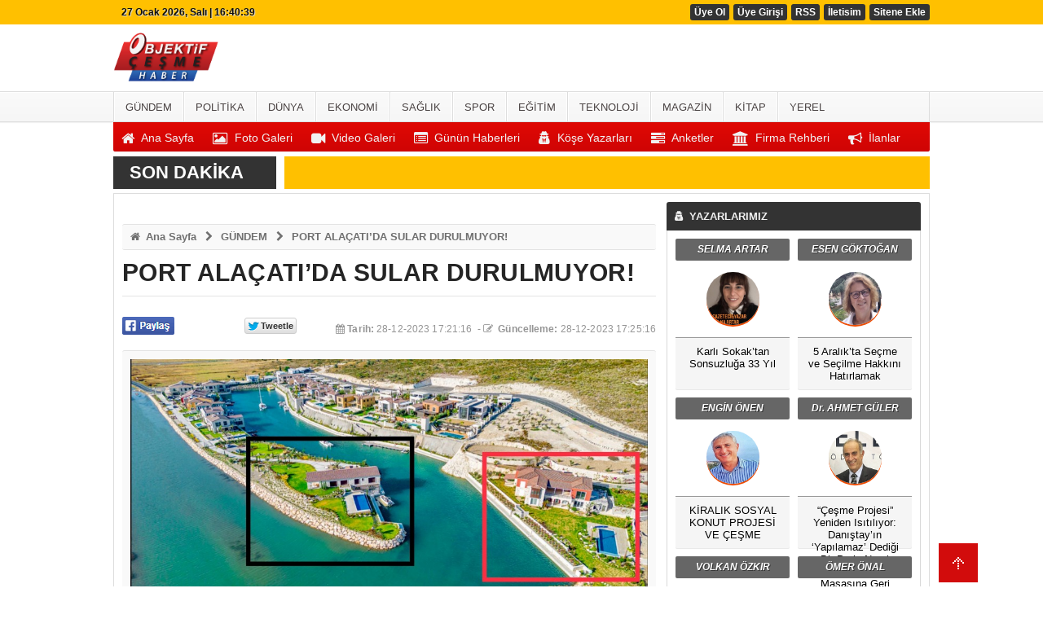

--- FILE ---
content_type: text/html
request_url: https://objektifcesme.com/port-alacati-da-sular-durulmuyor/3751/
body_size: 17563
content:
	
	

<!DOCTYPE html PUBLIC "-//W3C//DTD XHTML 1.0 Transitional//EN" "http://www.w3.org/TR/xhtml1/DTD/xhtml1-transitional.dtd">
<html xmlns:fb="http://ogp.me/ns/fb#">
<head profile="http://gmpg.org/xfn/11">
<meta http-equiv="content-Type" content="text/html; charset=UTF-8" />
<title>PORT ALAÇATI’DA SULAR DURULMUYOR! - GÜNDEM - Gerçek neyse haber odur!</title>
<base href="https://objektifcesme.com"/>
<meta property='og:locale' content='tr_TR'/>
<meta property='og:type' content='article'/>
<meta property="og:title" content="PORT ALAÇATI’DA SULAR DURULMUYOR!"/>
<meta property='og:description' content=''/>
<meta property='og:url' content='http://objektifcesme.com/port-alacati-da-sular-durulmuyor/3751/'/>
<meta property='og:site_name' content='https://objektifcesme.com'/>
<meta property='og:image' content='https://objektifcesme.com/images/haberler/port-alacati-da-sular-durulmuyor.jpeg'/>
<meta name="description" content="" />
<meta name="keywords" content="PORT ALAÇATI’DA SULAR DURULMUYOR!
" />
<link rel="canonical" href="http://objektifcesme.com/port-alacati-da-sular-durulmuyor/3751/" />
<link rel="shortcut icon" href="https://objektifcesme.com/images/genel/IMG_2327.jpeg" />
<meta name="author" content="https://objektifcesme.com" />
<meta name="copyright" content="https://objektifcesme.com" />
<meta http-equiv="pragma" content="no-cache"/>
<meta name="robots" content="ALL" />
<link rel="image_src" href="https://objektifcesme.com/images/haberler/port-alacati-da-sular-durulmuyor.jpeg" />
<link href="https://objektifcesme.com/css/tema.css.php" rel="stylesheet" type="text/css" />
<link href="https://objektifcesme.com/css/diger.css" rel="stylesheet" type="text/css" />
<link href="https://maxcdn.bootstrapcdn.com/font-awesome/4.7.0/css/font-awesome.min.css" rel="stylesheet">
<script type="text/javascript" src="./js/jquery-1.8.3.min.js"></script>
<script type="text/javascript" src="https://objektifcesme.com/js/fonksiyonlar.js"></script>
	<link rel="stylesheet" href="js/source/jquery.fancybox.css?v=2.1.3" />
	<script src="js/fancybox.js"></script>
	<script type="text/javascript" src="js/jquery.slimscroll.min.js"></script>
    <script type="text/javascript" src="js/jquery.bxslider.js"></script>
    <script src="js/jquery.cycle.all.2.72.js" type="text/javascript"></script>
	<script src="js/jquery-ui.js" type="text/javascript"></script>
    <script src="js/organictabs.jquery.js"></script>
	<script type="text/javascript" src="js/tumeva.js"></script>
    <script type="text/javascript"> var _staticPath = "scripts/"; </script>
    <script type="text/javascript">$(document).ready(function() {
    hava_durumu("TUXX0015");
	namaz_vakitleri("izmir");
    });
    </script>

<style>
.fa-print{padding-top:7px;}
.SocialTools {width:100%; position:relative;height:30px; bottom: 10px;}
	.SocialTools li {float:left; width:20%; position:relative;}
	.SocialTools li a {display:block; height:30px; line-height:30px; font-size:14px; color:#ffffff; text-align:center;text-decoration: none;}
	.SocialTools li a i {font-size:16px;}
	.SocialTools li.resizer a {float:left; display:inline-block;width:50%; text-align:center; position:relative;}
	.SocialTools li.resizer a:first-child {font-size:20px;}
	.SocialTools li.resizer a:first-child:after {content:"+"; position:absolute; right:0px; top:0px; font-size:16px; line-height:normal; }
	.SocialTools li.resizer a:last-child:after {content:"-"; position:absolute; right:10px; top:0px; font-size:16px; line-height:normal; }

	.SocialTools.type2 {margin-top:20px;}
	.SocialTools.type2 li {width:14.2% !important;}


	.SocialTools li .drp {display:none; background-color:#617bab;width:140px; z-index: 20;padding-top:5px; padding-left:10%; height:30px; position:absolute; top:30px; left:0px; color:#ffffff; box-sizing: border-box; border-top: 1px solid rgba(255, 255, 255, .2);}
	.SocialTools li .drp a {display:block; color:inherit;}
	.SocialTools li:hover .drp {display:block;}

	.SocialTools li.print {background-color:#666;width:10%;}
	.SocialTools li.send {background-color:#909090;width:10%;}
	.SocialTools li.mail {background-color:#acacac;width:10%;}
	.SocialTools li.linkedin {background-color:#007bb6;}
	.SocialTools li.facebook {background-color:#4862a3;}
	.SocialTools li.twitter {background-color:#2e9fff;}
	.SocialTools li.google {background-color:#e65c3b;}
	.SocialTools li.resizer{background-color: #003955}
	.SocialTools li.whatsapp{background-color:#50ca5e;width:7.5%; display:none;}
	.SocialTools li.whatsapp i {font-size:20px;}
	.SocialTools li.facebook i,.SocialTools li.twitter i,.SocialTools li.linkedin i,.SocialTools li.google i,.SocialTools li.commentt i  {float:left; line-height:30px; width:30px; text-align:center; border-right:1px solid rgba(255,255,255,0.2);-webkit-background-clip: padding-box; background-clip: padding-box;}
	.twitter-share-button {
		width: 70px !important;
	}

</style>
<! Global site tag (gtag.js) - Google Analytics >
<script async src="https://www.googletagmanager.com/gtag/js?id=UA-107906111-1"></script>
<script>
  window.dataLayer = window.dataLayer || [];
  function gtag(){dataLayer.push(arguments);}
  gtag('js', new Date());

  gtag('config', 'UA-107906111-1');
</script>






















<div style="display:none">
<a href="https://www.eskortbeylikduzu.com/">beylikdüzü escort</a>
<a href="https://www.beylikduzucinema.com/" title="beylikdüzü escort" rel="dofollow">beylikdüzü escort</a>
<a href="https://www.beylikduzucinema.com/" title="escort beylikdüzü" rel="dofollow">escort beylikdüzü</a>
<a href="http://farnost.net/" title="beylikdüzü escort bayan" rel="dofollow">beylikdüzü escort bayan</a>
<a href="https://beylikduzuvip.com/" title="beylikdüzü escort" rel="dofollow">beylikdüzü escort</a>
<a href="https://www.escort-luzern.de/">beylikdüzü escort</a>
</div>
    <script>
	$(function(){
    $('#inner-content-div').slimScroll({
        height: '100%'
    });
});
function begen(id,s){
$.ajax({
type: 'POST',
 url: ''+s,
 data: 'id='+id,
 success: function(html_){
 $('span#begen'+id).html(html_);
}

});
return false;
}

function begenme(id,s){
$.ajax({
type: 'POST',
 url: ''+s,
 data: 'id='+id,
 success: function(html_){
 $('span#begenme'+id).html(html_);
}

});
return false;
}
</script>
	<!-- Start Alexa Certify Javascript -->
<script type="text/javascript">
_atrk_opts = { atrk_acct:"jvP+k1aIF5y3cN", domain:"ekonomiyontem.com.tr",dynamic: true};
(function() { var as = document.createElement('script'); as.type = 'text/javascript'; as.async = true; as.src = "https://d31qbv1cthcecs.cloudfront.net/atrk.js"; var s = document.getElementsByTagName('script')[0];s.parentNode.insertBefore(as, s); })();
</script>
<noscript><img src="https://d5nxst8fruw4z.cloudfront.net/atrk.gif?account=jvP+k1aIF5y3cN" style="display:none" height="1" width="1" alt="" /></noscript>
<!-- End Alexa Certify Javascript -->
</head>
<body>



    <div class="temizle"></div>

<!-- splash basladi -->
		<!-- splash bitti -->
	<div id="header-ust">
	<div class="ic">
		<div class="sol" id="bugun">Bugun...</div>
		<script type="text/javascript">tarihsaat();</script>
		<ul class="menu">
								<li><a href="./yeni-uyelik/" title="Üye Ol">Üye Ol</a></li>
	        <li><a href="./kullanici-girisi/" title="Üye Paneli"> Üye Girişi</a></li>
							<li><a href="./rss/" title="RSS" target="_blank">RSS</a></li>			<li><a href="./iletisim/" title="İletisim" target="_blank">İletisim</a></li>			<li><a href="http://huseyinakgun.com/sitene-ekle.php" title="Sitene Ekle" target="_blank">Sitene Ekle</a></li>					</ul>
				






	</div>
</div>
	 <div id="header" style="background:url(https://objektifcesme.com/tema/IMG_2330.png) repeat;">
  <div class="ic" >
    <div class="logo">
      <a href="https://objektifcesme.com" title="ANASAYFA">
        <img src="https://objektifcesme.com/images/genel/Adsyz1.png" alt="OBJEKTİF ÇEŞME"/>
      </a>
    </div>
      </div>
</div>
<div class="temizle"></div>
<div id="h-menu-ust">
	<div class="ic">
		<ul>
			<li class="has-sub" style="background:# url(../tema/menu-bg.png) repeat-x;"><a href="gundem/" title="GÜNDEM"><span>GÜNDEM</span></a></li><li class="has-sub" style="background:# url(../tema/menu-bg.png) repeat-x;"><a href="politika/" title="POLİTİKA"><span>POLİTİKA</span></a></li><li class="has-sub" style="background:# url(../tema/menu-bg.png) repeat-x;"><a href="dunya/" title="DÜNYA"><span>DÜNYA</span></a></li><li class="has-sub" style="background:# url(../tema/menu-bg.png) repeat-x;"><a href="ekonomi/" title="EKONOMİ"><span>EKONOMİ</span></a></li><li class="has-sub" style="background:# url(../tema/menu-bg.png) repeat-x;"><a href="saglik/" title="SAĞLIK"><span>SAĞLIK</span></a></li><li class="has-sub" style="background:# url(../tema/menu-bg.png) repeat-x;"><a href="spor/" title="SPOR"><span>SPOR</span></a></li><li class="has-sub" style="background:# url(../tema/menu-bg.png) repeat-x;"><a href="egitim/" title="EĞİTİM"><span>EĞİTİM</span></a></li><li class="has-sub" style="background:# url(../tema/menu-bg.png) repeat-x;"><a href="teknoloji/" title="TEKNOLOJİ"><span>TEKNOLOJİ</span></a></li><li class="has-sub" style="background:# url(../tema/menu-bg.png) repeat-x;"><a href="magazin/" title="MAGAZİN"><span>MAGAZİN</span></a></li><li class="has-sub" style="background:# url(../tema/menu-bg.png) repeat-x;"><a href="kitap/" title="KİTAP"><span>KİTAP</span></a></li><li class="has-sub" style="background:# url(../tema/menu-bg.png) repeat-x;"><a href="yerel/" title="YEREL"><span>YEREL</span></a></li>								</ul>
	</div>
	<div class="h-menu-ust2" id="tum_cat">
		<div class="ic2">
			<ul>
							</ul>
			<script type="text/javascript">
			$(document).ready(function(){
				var acik;
				$acik=1;
			});
			$('#tumu_ac').click(function(){
				if($acik==1){
					$('#tum_cat').css({'display': 'block'});
					$acik=0
					}	else{
					$('#tum_cat').css({'display': 'none'});
					$acik=1
					}
			});
			</script>
		</div>
	</div>
</div>
<div id="h-menu-alt">
	<div class="ic">
		<ul>
			<li class="has-sub"><a href="./index.html" title="Ana Sayfa"><i class="fa fa-home fa-lg">&nbsp;</i> <span>Ana Sayfa</span></a></li><li class="tm"><a href="foto-galeri/" title="Foto Galeri"><i class="fa fa-picture-o fa-lg">&nbsp;</i> <span>Foto Galeri</span></a></li><li class="tm"><a href="video-galeri/" title="Videolar"><i class="fa fa-video-camera fa-lg">&nbsp;</i> <span>Video Galeri</span></a></li><li class="has-sub"><a href="./gunun-haberleri/" title="Günün Haberleri"><i class="fa fa-list-alt fa-lg">&nbsp;</i> <span>Günün Haberleri</span></a></li><li class="has-sub"><a href="./kose-yazarlari/" title="Köşe Yazarları"><i class="fa fa-user-secret fa-lg">&nbsp;</i> <span>Köşe Yazarları</span></a></li><li class="has-sub"><a href="./anketler/" title="Anketler"><i class="fa fa-tasks fa-lg">&nbsp;</i> <span>Anketler</span></a></li><li class="has-sub"><a href="./firmalar/" title="Firma Rehberi"><i class="fa fa-university fa-lg">&nbsp;</i> <span>Firma Rehberi</span></a></li><li class="has-sub"><a href="./ilanlar/" title="İlanlar"><i class="fa fa-bullhorn fa-lg">&nbsp;</i> <span>İlanlar</span></a></li>		</ul>
	</div>
</div>
  <div id="sondakika">
    <div class="sondakbar">
	<div class="latestNews">
		<div class="baslik">
			<span class="blink">SON DAKİKA</span>
		</div>
		<div class="sondakhaber">
			<ul>
						</ul>
		</div>
	</div>
</div>
</div>

	<div id="tumeva-ana-bolge">
		<div id="icerik">
			<div id="icerik-orta">
				<div class="haber-detay">

					<div class="manset-alti-banner-1"><br /></div>

					<ul class="buradasiniz">
						<li class="anasayfa"><a href="https://objektifcesme.com/"><i class="fa fa-home">&nbsp;</i> Ana Sayfa</a><i class="fa fa-chevron-right ok"></i></li>
						<li><a href="./gundem/">GÜNDEM</a><i class="fa fa-chevron-right ok"></i></li>
						<li><a href="./port-alacati-da-sular-durulmuyor/3751/">PORT ALAÇATI’DA SULAR DURULMUYOR!</a></li>
					</ul>

					<h1 class="hbr-baslik">PORT ALAÇATI’DA SULAR DURULMUYOR!</h1>

					<div class="hbr-yazi">
						<div class="hbr-metin">
													</div>
						<table width="300" border="0" style="position:relative;top:5px;">
								<tr>
									<td style="width:70px;"> <a href="#"
								onclick="
									window.open(
										'https://www.facebook.com/sharer/sharer.php?u='+encodeURIComponent(location.href),
										'facebook-share-dialog',
										'width=626,height=436');
									return false;">
								<img alt="facebook-paylas" src="tema/facebook.gif"/>
								</a>
								 </td>
									<td style="width:80px;"><div class="fb-like" data-href="http://objektifcesme.com/port-alacati-da-sular-durulmuyor/3751//" data-layout="button_count" data-action="like" data-show-faces="true" data-share="false"></div>
								</td>
									<td style="width:70px;">

									<a href="" class="twitter-share-button" data-via="" data-lang="tr" data-dnt="true">Tweet</a>
								<script>!function(d,s,id){var js,fjs=d.getElementsByTagName(s)[0],p=/^http:/.test(d.location)?'http':'https';if(!d.getElementById(id)){js=d.createElement(s);js.id=id;js.src=p+'://platform.twitter.com/widgets.js';fjs.parentNode.insertBefore(js,fjs);}}(document, 'script', 'twitter-wjs');</script>
								</td>
									<td>
								<div class="g-plus" data-action="share" data-annotation="bubble"></div>
								<script type="text/javascript">
								window.___gcfg = {lang: 'tr'};

								(function() {
									var po = document.createElement('script'); po.type = 'text/javascript'; po.async = true;
									po.src = 'https://apis.google.com/js/platform.js';
									var s = document.getElementsByTagName('script')[0]; s.parentNode.insertBefore(po, s);
								})();
								</script></td>
								</tr>
						</table>
						<div class="" style="float:right;margin-top: -14px;">
							<span class="hbr-tarih">
								<b><i class="fa fa-calendar">&nbsp;</i>Tarih:</b> 28-12-2023 17:21:16								&nbsp;-&nbsp;<b><i class="fa fa-pencil-square-o">&nbsp;</i> Güncelleme:</b> 28-12-2023 17:25:16							</span>
						</div>
						<br>
						<div class="hbr-resim">
							 <a class="fancybox" rel="gallery1" href="https://objektifcesme.com/images/haberler/port-alacati-da-sular-durulmuyor.jpeg"><img src="https://objektifcesme.com/images/haberler/port-alacati-da-sular-durulmuyor.jpeg" width="658" height="330" border="0" alt="PORT ALAÇATI’DA SULAR DURULMUYOR!"/></a>
						</div>

						<div class="SocialTools" style="margin-top: 5px;">
							<ul>
								<li class="facebook">
									<a onclick="window.open(
			      'https://www.facebook.com/sharer/sharer.php?u='+encodeURIComponent(location.href),
			      'facebook-share-dialog',
			      'width=626,height=436');
			    return false;" style="cursor: pointer">
										<i class="fa fa-facebook"></i> Paylaş
									</a>						</li>
								<li class="twitter">


						                        <a href="https://twitter.com/share?url=https%3A%2F%2Fobjektifcesme.com%2Fport-alacati-da-sular-durulmuyor%2F3751%2F&text=PORT+ALA%C3%87ATI%E2%80%99DA+SULAR+DURULMUYOR%21" target="_blank" title="" style="cursor: pointer">
										<i class="fa fa-twitter"></i> Tweetle
									</a>

								</li>
								<li class="google">
									<a href="https://plus.google.com/share?url=https%3A%2F%2Fobjektifcesme.com%2Fport-alacati-da-sular-durulmuyor%2F3751%2F&text=PORT+ALA%C3%87ATI%E2%80%99DA+SULAR+DURULMUYOR%21" target="_blank" style="cursor: pointer">
										<i class="fa fa-google-plus"></i> Paylaş
									</a>
								</li>
								<li class="linkedin">
									<a href="https://www.linkedin.com/cws/share?url=https%3A%2F%2Fobjektifcesme.com%2Fport-alacati-da-sular-durulmuyor%2F3751%2F" style="cursor: pointer">
										<i class="fa fa-linkedin"></i> Paylaş
									</a>
								</li>					<!--<li class="print">
									<a href="javascript:;" onclick="window.print()">
										<i class="fa fa-print"></i>
									</a>
								</li>			-->		<li class="resizer">
									<a id="" href="javascript:ts('iceriks',1)" _fcksavedurl="javascript:ts('iceriks',1)" title="Büyüt" class="text_bigger">A</a>
									<a id="" href="javascript:ts('iceriks',-1)" _fcksavedurl="javascript:ts('iceriks',-1)" title="Küçült" class="text_smaller">A</a>
								</li>
							</ul>
			</div>
			
			
							
								

						<div id="iceriks"><div class="hbr-solreklam"></div>
						<p class="p1" style="margin: 0px; font-stretch: normal;  line-height: normal; font-size-adjust: none; font-kerning: auto; font-variant-alternates: normal; font-variant-ligatures: normal; font-variant-numeric: normal; font-variant-east-asian: normal; font-variant-position: normal; font-feature-settings: normal; font-optical-sizing: auto; font-variation-settings: normal; caret-color: rgb(0, 0, 0); color: rgb(0, 0, 0); -webkit-text-size-adjust: auto;"><span style="font-family: UICTFontTextStyleBody;">Bilindiği gibi Çeşme Alaçatı’daki sulak alanda gerçekleştirilen ve kamuoyunda çeşitli tartışmalara yol açan Port Alaçatı evlerini inşa eden Alaçatı Turizm Yatırım ve İşletme Anonim Şirketi daha önce mahkemelik olmuştu. </span></p>

<p class="p2" style="margin: 0px; font-stretch: normal;  line-height: normal; font-size-adjust: none; font-kerning: auto; font-variant-alternates: normal; font-variant-ligatures: normal; font-variant-numeric: normal; font-variant-east-asian: normal; font-variant-position: normal; font-feature-settings: normal; font-optical-sizing: auto; font-variation-settings: normal; min-height: 26px; caret-color: rgb(0, 0, 0); color: rgb(0, 0, 0); -webkit-text-size-adjust: auto;"> </p>

<p class="p1" style="margin: 0px; font-stretch: normal;  line-height: normal; font-size-adjust: none; font-kerning: auto; font-variant-alternates: normal; font-variant-ligatures: normal; font-variant-numeric: normal; font-variant-east-asian: normal; font-variant-position: normal; font-feature-settings: normal; font-optical-sizing: auto; font-variation-settings: normal; caret-color: rgb(0, 0, 0); color: rgb(0, 0, 0); -webkit-text-size-adjust: auto;"><span class="s1" style="font-family: UICTFontTextStyleBody;">Şirketin ortakları ve yöneticileri arasında yer alan Mehmet Aykut Mutlu ve Kenan Suiçmez hakkında şirket yönetiminde usulsüzlükler yaptığı iddiasıyla İzmir Asliye Ticaret Mahkemesi’nde dava açılmış, davada tanık olarak dinlenen Fahri Yıldız tanıklık beyanında buharlaşan milyon eurolardan bahsetmişti.</span></p>

<p class="p2" style="margin: 0px; font-stretch: normal;  line-height: normal; font-size-adjust: none; font-kerning: auto; font-variant-alternates: normal; font-variant-ligatures: normal; font-variant-numeric: normal; font-variant-east-asian: normal; font-variant-position: normal; font-feature-settings: normal; font-optical-sizing: auto; font-variation-settings: normal; min-height: 26px; caret-color: rgb(0, 0, 0); color: rgb(0, 0, 0); -webkit-text-size-adjust: auto;"> </p>

<p class="p1" style="margin: 0px; font-stretch: normal;  line-height: normal; font-size-adjust: none; font-kerning: auto; font-variant-alternates: normal; font-variant-ligatures: normal; font-variant-numeric: normal; font-variant-east-asian: normal; font-variant-position: normal; font-feature-settings: normal; font-optical-sizing: auto; font-variation-settings: normal; caret-color: rgb(0, 0, 0); color: rgb(0, 0, 0); -webkit-text-size-adjust: auto;"><span class="s1" style="font-family: UICTFontTextStyleBody;">Ayrıca yapılan bazı villaların konumları ve bu villaların elde edililiş biçimleri tartışma konusu olmuş, özellikle 4165 Ada ve 1 Parselde  kanal açılırken bir dönümlük komşu arsanın kanala dahil edildiği ortaya çıkmıştı.</span></p>

<p class="p2" style="margin: 0px; font-stretch: normal;  line-height: normal; font-size-adjust: none; font-kerning: auto; font-variant-alternates: normal; font-variant-ligatures: normal; font-variant-numeric: normal; font-variant-east-asian: normal; font-variant-position: normal; font-feature-settings: normal; font-optical-sizing: auto; font-variation-settings: normal; min-height: 26px; caret-color: rgb(0, 0, 0); color: rgb(0, 0, 0); -webkit-text-size-adjust: auto;"> </p>

<p class="p1" style="margin: 0px; font-stretch: normal;  line-height: normal; font-size-adjust: none; font-kerning: auto; font-variant-alternates: normal; font-variant-ligatures: normal; font-variant-numeric: normal; font-variant-east-asian: normal; font-variant-position: normal; font-feature-settings: normal; font-optical-sizing: auto; font-variation-settings: normal; caret-color: rgb(0, 0, 0); color: rgb(0, 0, 0); -webkit-text-size-adjust: auto;"><span class="s1" style="font-family: UICTFontTextStyleBody;">Bu parselde gerçekleşen arsa kaybı ve söz konusu villaların yapımı ve satışı konusunda Belediye yönetiminin denetleyici değil de kolaylaştırıcı olarak rol alması, belediyenin görevini yerine getirmediği, bu durumda sadece şirketin değil, kamu kurumumun da zarara uğratıldığı açıktır.</span></p>

<p class="p2" style="margin: 0px; font-stretch: normal;  line-height: normal; font-size-adjust: none; font-kerning: auto; font-variant-alternates: normal; font-variant-ligatures: normal; font-variant-numeric: normal; font-variant-east-asian: normal; font-variant-position: normal; font-feature-settings: normal; font-optical-sizing: auto; font-variation-settings: normal; min-height: 26px; caret-color: rgb(0, 0, 0); color: rgb(0, 0, 0); -webkit-text-size-adjust: auto;"><img alt="" src="/images/5779e02e-3e78-4525-81f8-e05ac7a376cb(1).jpeg" style="width: 400px; height: 608px;" /></p>

<p class="p1" style="margin: 0px; font-stretch: normal;  line-height: normal; font-size-adjust: none; font-kerning: auto; font-variant-alternates: normal; font-variant-ligatures: normal; font-variant-numeric: normal; font-variant-east-asian: normal; font-variant-position: normal; font-feature-settings: normal; font-optical-sizing: auto; font-variation-settings: normal; caret-color: rgb(0, 0, 0); color: rgb(0, 0, 0); -webkit-text-size-adjust: auto;"><span class="s1" style="font-family: UICTFontTextStyleBody;">Bu konuyla ilgili olarak akla gelen sorular şunlar;</span></p>

<p class="p1" style="margin: 0px; font-stretch: normal;  line-height: normal; font-size-adjust: none; font-kerning: auto; font-variant-alternates: normal; font-variant-ligatures: normal; font-variant-numeric: normal; font-variant-east-asian: normal; font-variant-position: normal; font-feature-settings: normal; font-optical-sizing: auto; font-variation-settings: normal; caret-color: rgb(0, 0, 0); color: rgb(0, 0, 0); -webkit-text-size-adjust: auto;"><span class="s1" style="font-family: UICTFontTextStyleBody;">*Belediyenin de hissedar olduğu Port Alaçatı Şirketine ait bu arsanın kanala dahil edilmesinde Çeşme Belediyesi’nin haberi var mıdır, varsa böyle bir işleme neden nasıl göz yummuştur. </span></p>

<p class="p1" style="margin: 0px; font-stretch: normal;  line-height: normal; font-size-adjust: none; font-kerning: auto; font-variant-alternates: normal; font-variant-ligatures: normal; font-variant-numeric: normal; font-variant-east-asian: normal; font-variant-position: normal; font-feature-settings: normal; font-optical-sizing: auto; font-variation-settings: normal; caret-color: rgb(0, 0, 0); color: rgb(0, 0, 0); -webkit-text-size-adjust: auto;"><span class="s1" style="font-family: UICTFontTextStyleBody;">*Bu kanalın iki cephesinde yer alan lüks villaların yapım ruhsatı ve oturum izni  bulunmakta mıdır?</span></p>

<p class="p1" style="margin: 0px; font-stretch: normal;  line-height: normal; font-size-adjust: none; font-kerning: auto; font-variant-alternates: normal; font-variant-ligatures: normal; font-variant-numeric: normal; font-variant-east-asian: normal; font-variant-position: normal; font-feature-settings: normal; font-optical-sizing: auto; font-variation-settings: normal; caret-color: rgb(0, 0, 0); color: rgb(0, 0, 0); -webkit-text-size-adjust: auto;"><span class="s1" style="font-family: UICTFontTextStyleBody;">*Her biri 5 milyon Euro değerindeki villalar hangi yöntemlerle söz konusu davalıların eline geçmiştir. Belediye bu konuda herhangi bir idari işlem başlatmış mıdır? </span></p>

<p class="p2" style="margin: 0px; font-stretch: normal;  line-height: normal; font-size-adjust: none; font-kerning: auto; font-variant-alternates: normal; font-variant-ligatures: normal; font-variant-numeric: normal; font-variant-east-asian: normal; font-variant-position: normal; font-feature-settings: normal; font-optical-sizing: auto; font-variation-settings: normal; min-height: 26px; caret-color: rgb(0, 0, 0); color: rgb(0, 0, 0); -webkit-text-size-adjust: auto;"> </p>

<p class="p1" style="margin: 0px; font-stretch: normal;  line-height: normal; font-size-adjust: none; font-kerning: auto; font-variant-alternates: normal; font-variant-ligatures: normal; font-variant-numeric: normal; font-variant-east-asian: normal; font-variant-position: normal; font-feature-settings: normal; font-optical-sizing: auto; font-variation-settings: normal; caret-color: rgb(0, 0, 0); color: rgb(0, 0, 0); -webkit-text-size-adjust: auto;"><span class="s1" style="font-family: UICTFontTextStyleBody;">*Şirket ortağı olmasının yanı sıra imar ve inşaat işlerinde denetim yetkisine sahip olan Çeşme Belediyesi, bu türden işlemlerde neden sessiz kalmaktadır?</span></p>

<p class="p2" style="margin: 0px; font-stretch: normal;  line-height: normal; font-size-adjust: none; font-kerning: auto; font-variant-alternates: normal; font-variant-ligatures: normal; font-variant-numeric: normal; font-variant-east-asian: normal; font-variant-position: normal; font-feature-settings: normal; font-optical-sizing: auto; font-variation-settings: normal; min-height: 26px; caret-color: rgb(0, 0, 0); color: rgb(0, 0, 0); -webkit-text-size-adjust: auto;"> </p>

<p class="p1" style="margin: 0px; font-stretch: normal;  line-height: normal; font-size-adjust: none; font-kerning: auto; font-variant-alternates: normal; font-variant-ligatures: normal; font-variant-numeric: normal; font-variant-east-asian: normal; font-variant-position: normal; font-feature-settings: normal; font-optical-sizing: auto; font-variation-settings: normal; caret-color: rgb(0, 0, 0); color: rgb(0, 0, 0); -webkit-text-size-adjust: auto;"><span class="s1" style="font-family: UICTFontTextStyleBody;">*Bahsi geçen şirkette bazı şahıslar nasıl üstün ayrıcalıklar elde edebilmiş, kamu kaynaklarını nasıl özel mülk haline getirebilmişlerdir.</span></p>

<p class="p2" style="margin: 0px; font-stretch: normal;  line-height: normal; font-size-adjust: none; font-kerning: auto; font-variant-alternates: normal; font-variant-ligatures: normal; font-variant-numeric: normal; font-variant-east-asian: normal; font-variant-position: normal; font-feature-settings: normal; font-optical-sizing: auto; font-variation-settings: normal; min-height: 26px; caret-color: rgb(0, 0, 0); color: rgb(0, 0, 0); -webkit-text-size-adjust: auto;"> </p>

<p class="p1" style="margin: 0px; font-stretch: normal;  line-height: normal; font-size-adjust: none; font-kerning: auto; font-variant-alternates: normal; font-variant-ligatures: normal; font-variant-numeric: normal; font-variant-east-asian: normal; font-variant-position: normal; font-feature-settings: normal; font-optical-sizing: auto; font-variation-settings: normal; caret-color: rgb(0, 0, 0); color: rgb(0, 0, 0); -webkit-text-size-adjust: auto;"><span class="s1" style="font-family: UICTFontTextStyleBody;">*Çeşme Belediye Başkanı, Port Alaçatı Şirketi yönetim kurulunun başkanlığından neden istifa etmiştir, istifa ederek bu sorumluluktan kurtulacağını mı düşünmektedir?</span></p>

<p class="p2" style="margin: 0px; font-stretch: normal;  line-height: normal; font-size-adjust: none; font-kerning: auto; font-variant-alternates: normal; font-variant-ligatures: normal; font-variant-numeric: normal; font-variant-east-asian: normal; font-variant-position: normal; font-feature-settings: normal; font-optical-sizing: auto; font-variation-settings: normal; min-height: 26px; caret-color: rgb(0, 0, 0); color: rgb(0, 0, 0); -webkit-text-size-adjust: auto;"> </p>

<p class="p1" style="margin: 0px; font-stretch: normal;  line-height: normal; font-size-adjust: none; font-kerning: auto; font-variant-alternates: normal; font-variant-ligatures: normal; font-variant-numeric: normal; font-variant-east-asian: normal; font-variant-position: normal; font-feature-settings: normal; font-optical-sizing: auto; font-variation-settings: normal; caret-color: rgb(0, 0, 0); color: rgb(0, 0, 0); -webkit-text-size-adjust: auto;"><span class="s1" style="font-family: UICTFontTextStyleBody;">Bu sorular hala daha cevabını bulmamış olup, Çeşme halkı tarafından merak konusu olmaya devam etmektedir.</span></p>

<p class="p2" style="margin: 0px; font-stretch: normal;  line-height: normal; font-size-adjust: none; font-kerning: auto; font-variant-alternates: normal; font-variant-ligatures: normal; font-variant-numeric: normal; font-variant-east-asian: normal; font-variant-position: normal; font-feature-settings: normal; font-optical-sizing: auto; font-variation-settings: normal; min-height: 26px; caret-color: rgb(0, 0, 0); color: rgb(0, 0, 0); -webkit-text-size-adjust: auto;"> </p>

<p class="p2" style="margin: 0px; font-stretch: normal;  line-height: normal; font-size-adjust: none; font-kerning: auto; font-variant-alternates: normal; font-variant-ligatures: normal; font-variant-numeric: normal; font-variant-east-asian: normal; font-variant-position: normal; font-feature-settings: normal; font-optical-sizing: auto; font-variation-settings: normal; min-height: 26px; caret-color: rgb(0, 0, 0); color: rgb(0, 0, 0); -webkit-text-size-adjust: auto;"> </p>

<p class="p2" style="margin: 0px; font-stretch: normal;  line-height: normal; font-size-adjust: none; font-kerning: auto; font-variant-alternates: normal; font-variant-ligatures: normal; font-variant-numeric: normal; font-variant-east-asian: normal; font-variant-position: normal; font-feature-settings: normal; font-optical-sizing: auto; font-variation-settings: normal; min-height: 26px; caret-color: rgb(0, 0, 0); color: rgb(0, 0, 0); -webkit-text-size-adjust: auto;"> </p>

<p class="p2" style="margin: 0px; font-stretch: normal;  line-height: normal; font-size-adjust: none; font-kerning: auto; font-variant-alternates: normal; font-variant-ligatures: normal; font-variant-numeric: normal; font-variant-east-asian: normal; font-variant-position: normal; font-feature-settings: normal; font-optical-sizing: auto; font-variation-settings: normal; min-height: 26px; caret-color: rgb(0, 0, 0); color: rgb(0, 0, 0); -webkit-text-size-adjust: auto;"> </p>
</div>

						
						
						
						<div class="temizle"></div>
												
						<div class="temizle"></div>
					</div>

					<div class="hbr-etiketler">
						<b>Etiketler</b>
																		<a href="https://objektifcesme.com/keywords/PORT ALAÇATI’DA SULAR DURULMUYOR!/"><i class="fa fa-ticket"></i> PORT ALAÇATI’DA SULAR DURULMUYOR! </a>																																	<a href="https://objektifcesme.com/etiket/port-alacati-da-sular-durulmuyor-cesme/709/"><i class="fa fa-ticket"></i> #PORT #ALAÇATI’DA #SULAR #DURULMUYOR! #Çeşme</a>  											</div>
					
					<div class="temizle"><br /></div>
										
					

										<script type="text/javascript">
						$(document).ready(function() {
							$('.fancybox').fancybox();
							$("#fancybox-manual-a").click(function() {
								$.fancybox.open({
									href : 'yorumyap/3751/',
									type : 'iframe',
									padding : 100,
									height  : 600,
									widht:900
								});
							});
						});$('.fancybox').fancybox();
					</script>
										<div class="yorum-tablo">
						<div class="tbaslik mt15">
							<span style="height:35px;line-height:35px;"><i class="fa fa-comments-o">&nbsp;</i> YORUMLAR</span>
							<a class="tbtn fancybox fancybox.iframe" href="haberyorumyap/3751/" >YORUM YAP | 3 Yorum</a>
						</div>
						<div class="tablo-ic">
														<ul id="tum-yorumlar">								<li class="yrm">
									<div class="kutu-defter" style="padding-bottom: 15px; padding-top: 5px; background-color: white;" onmouseover="this.style.backgroundColor='#F0F0F0'" onmouseout="this.style.backgroundColor='white'">
										<div><img src="https://objektifcesme.com/tema/photo.png" width="58" height="58"></div>
										<div class="baslik" style="color:#F00; size:13px;">Kerem Sağdıç / 29-12-2023 08:20:00</div>
										<div class="ozet"><p><p>Belediye görevini yapsa bunlar böyle hırsızlık yapabilir mi? Eskilerin dediği gibi en büyük mafya devletin kendisi…</p>
</p></div>
				            <div class="HaberYorumLike txtLeft">
											<div class="HaberYorumLikeLeft FL link-in">
						            <div class="link-in">
																			            	<strong class="link-in"><span id="begen39">0</span></strong>
						            </div>
					            </div>
											<div class="HaberYorumLikeBut FL">
												<a href="javascript:void(0);" onclick="begen(39,'yorumbegen.php')"><img class="link-in" src="tema/begendim.png"></a>
											</div>
										</div>
										<div class="HaberYorumNotLike txtLeft">
											<div class="HaberYorumNotLikeLeft FL link-in">
								            <div class="link-in">
								            	<strong class="link-in"><span id="begenme39">0</span></strong>
								            </div>
					            </div>
											<div class="HaberYorumNotLikeBut FL">
												<a href="javascript:void(0);" onclick="begenme(39,'yorumbegenme.php')"><img class="link-in" src="tema/begenmedim.png"></a>
											</div>
										</div>
									</div>
								</li>
																<li class="yrm">
									<div class="kutu-defter" style="padding-bottom: 15px; padding-top: 5px; background-color: white;" onmouseover="this.style.backgroundColor='#F0F0F0'" onmouseout="this.style.backgroundColor='white'">
										<div><img src="https://objektifcesme.com/tema/photo.png" width="58" height="58"></div>
										<div class="baslik" style="color:#F00; size:13px;">Cem Karal / 28-12-2023 21:19:00</div>
										<div class="ozet"><p><p>Alaçatı Port’ta yolsuzluk haberleri görmekteyiz. Ülkede hukuk kalmadı ki, hırsızlardan hesap sorulsun. Namuslu savcı mı var ki hem şirketten hem buna göz yuman belediyeden hesap sorsun?</p>
</p></div>
				            <div class="HaberYorumLike txtLeft">
											<div class="HaberYorumLikeLeft FL link-in">
						            <div class="link-in">
																			            	<strong class="link-in"><span id="begen38">0</span></strong>
						            </div>
					            </div>
											<div class="HaberYorumLikeBut FL">
												<a href="javascript:void(0);" onclick="begen(38,'yorumbegen.php')"><img class="link-in" src="tema/begendim.png"></a>
											</div>
										</div>
										<div class="HaberYorumNotLike txtLeft">
											<div class="HaberYorumNotLikeLeft FL link-in">
								            <div class="link-in">
								            	<strong class="link-in"><span id="begenme38">0</span></strong>
								            </div>
					            </div>
											<div class="HaberYorumNotLikeBut FL">
												<a href="javascript:void(0);" onclick="begenme(38,'yorumbegenme.php')"><img class="link-in" src="tema/begenmedim.png"></a>
											</div>
										</div>
									</div>
								</li>
																<li class="yrm">
									<div class="kutu-defter" style="padding-bottom: 15px; padding-top: 5px; background-color: white;" onmouseover="this.style.backgroundColor='#F0F0F0'" onmouseout="this.style.backgroundColor='white'">
										<div><img src="https://objektifcesme.com/tema/photo.png" width="58" height="58"></div>
										<div class="baslik" style="color:#F00; size:13px;">Baki Demir / 28-12-2023 19:07:00</div>
										<div class="ozet"><p><p>Umarım Ekrem Oran bir daha aday yapılmaz. CHP için önemli bir sınav olacak bu seçimler. Şaibeli kişilerden kurtulması lazım.</p>
</p></div>
				            <div class="HaberYorumLike txtLeft">
											<div class="HaberYorumLikeLeft FL link-in">
						            <div class="link-in">
																			            	<strong class="link-in"><span id="begen37">0</span></strong>
						            </div>
					            </div>
											<div class="HaberYorumLikeBut FL">
												<a href="javascript:void(0);" onclick="begen(37,'yorumbegen.php')"><img class="link-in" src="tema/begendim.png"></a>
											</div>
										</div>
										<div class="HaberYorumNotLike txtLeft">
											<div class="HaberYorumNotLikeLeft FL link-in">
								            <div class="link-in">
								            	<strong class="link-in"><span id="begenme37">0</span></strong>
								            </div>
					            </div>
											<div class="HaberYorumNotLikeBut FL">
												<a href="javascript:void(0);" onclick="begenme(37,'yorumbegenme.php')"><img class="link-in" src="tema/begenmedim.png"></a>
											</div>
										</div>
									</div>
								</li>
															</ul>
													</div>
						
												<div class="tbaslik face mt15">
							<span style="height:35px;line-height:35px;"><i class="fa fa-facebook-square">&nbsp;</i> FACEBOOK YORUM</span>
							<div class="tbtn"><fb:comments-count href="http://objektifcesme.com/port-alacati-da-sular-durulmuyor/3751/"></fb:comments-count> Yorum</div>
						</div>
						<div class="tablo-ic">
							<div id="fb-root"></div>
							<div class="fb-comments" data-href="http://objektifcesme.com/port-alacati-da-sular-durulmuyor/3751/" data-num-posts="10" data-width="655"></div>
						</div>
						  
						<script>(function(d, s, id) {
							var js, fjs = d.getElementsByTagName(s)[0];
							if (d.getElementById(id)) return;
							js = d.createElement(s); js.id = id;
							js.src = "//connect.facebook.net/tr_TR/all.js#xfbml=1";
							fjs.parentNode.insertBefore(js, fjs);
							}(document, 'script', 'facebook-jssdk'));
						</script>
					</div>
					<div class="temizle"></div>
					<div class="tbaslik mt15"><span style="height:35px;line-height:35px;"><i class="fa fa-newspaper-o">&nbsp;</i> DİĞER GÜNDEM Haberleri </span></div>
					<div class="buyuk-cerceve">
												<div class="dikey-haberler">
							<a class="resim" href="/cesme-de-otel-gorunumlu-villa-projesine-bakanlik-freni-turizm-belgesi-iptal-edildi/7222/" title="Çeşme’de Otel Görünümlü Villa Projesine Bakanlık Freni: Turizm Belgesi İptal Edildi!">
								<img src="/images/haberler/t_cesme-de-otel-gorunumlu-villa-projesine-bakanlik-freni-turizm-belgesi-iptal-edildi.jpeg" width="186" class="img-rounded" height="96" alt="Çeşme’de Otel Görünümlü Villa Projesine Bakanlık Freni: Turizm Belgesi İptal Edildi!"/>								<span></span>
							</a>
							<div class="baslik"><a href="/cesme-de-otel-gorunumlu-villa-projesine-bakanlik-freni-turizm-belgesi-iptal-edildi/7222/" title="Çeşme’de Otel Görünümlü Villa Projesine Bakanlık Freni: Turizm Belgesi İptal Edildi!">Çeşme’de Otel Görünümlü Villa Projesine Bakanlık Freni: Turi..</a></div>
						</div>
												<div class="dikey-haberler">
							<a class="resim" href="/izmir-genelinde-barajlar-alarmda-gordes-te-aktif-su-kalmadi/7221/" title="İzmir Genelinde Barajlar Alarmda: Gördes’te Aktif Su Kalmadı">
								<img src="/images/haberler/t_izmir-genelinde-barajlar-alarmda-gordes-te-aktif-su-kalmadi.jpeg" width="186" class="img-rounded" height="96" alt="İzmir Genelinde Barajlar Alarmda: Gördes’te Aktif Su Kalmadı"/>								<span></span>
							</a>
							<div class="baslik"><a href="/izmir-genelinde-barajlar-alarmda-gordes-te-aktif-su-kalmadi/7221/" title="İzmir Genelinde Barajlar Alarmda: Gördes’te Aktif Su Kalmadı">İzmir Genelinde Barajlar Alarmda: Gördes’te Aktif Su Kalmadı..</a></div>
						</div>
												<div class="dikey-haberler">
							<a class="resim" href="/haldun-dormen-son-yolculuguna-ugurlandi/7220/" title="Haldun Dormen Son Yolculuğuna Uğurlandı">
								<img src="/images/haberler/t_haldun-dormen-son-yolculuguna-ugurlandi.jpeg" width="186" class="img-rounded" height="96" alt="Haldun Dormen Son Yolculuğuna Uğurlandı"/>								<span></span>
							</a>
							<div class="baslik"><a href="/haldun-dormen-son-yolculuguna-ugurlandi/7220/" title="Haldun Dormen Son Yolculuğuna Uğurlandı">Haldun Dormen Son Yolculuğuna Uğurlandı</a></div>
						</div>
												<div class="dikey-haberler">
							<a class="resim" href="/cesme-de-kamuya-ait-araziler-satildi-ozele-gecti/7219/" title="Çeşme’de Kamuya Ait Araziler Satıldı, Özele Geçti!">
								<img src="/images/haberler/t_cesme-de-kamuya-ait-araziler-satildi-ozele-gecti.jpeg" width="186" class="img-rounded" height="96" alt="Çeşme’de Kamuya Ait Araziler Satıldı, Özele Geçti!"/>								<span></span>
							</a>
							<div class="baslik"><a href="/cesme-de-kamuya-ait-araziler-satildi-ozele-gecti/7219/" title="Çeşme’de Kamuya Ait Araziler Satıldı, Özele Geçti!">Çeşme’de Kamuya Ait Araziler Satıldı, Özele Geçti!</a></div>
						</div>
												<div class="dikey-haberler">
							<a class="resim" href="/deniz-ahilik-add-cesme-subesi-baskanligi-icin-yeniden-aday/7218/" title="Deniz Ahilik, ADD Çeşme Şubesi Başkanlığı İçin Yeniden Aday">
								<img src="/images/haberler/t_deniz-ahilik-add-cesme-subesi-baskanligi-icin-yeniden-aday.jpeg" width="186" class="img-rounded" height="96" alt="Deniz Ahilik, ADD Çeşme Şubesi Başkanlığı İçin Yeniden Aday"/>								<span></span>
							</a>
							<div class="baslik"><a href="/deniz-ahilik-add-cesme-subesi-baskanligi-icin-yeniden-aday/7218/" title="Deniz Ahilik, ADD Çeşme Şubesi Başkanlığı İçin Yeniden Aday">Deniz Ahilik, ADD Çeşme Şubesi Başkanlığı İçin Yeniden Aday..</a></div>
						</div>
												<div class="dikey-haberler">
							<a class="resim" href="/ak-parti-cesme-den-belediye-yonetimine-sert-elestiri/7217/" title="AK Parti Çeşme’den Belediye Yönetimine Sert Eleştiri: ">
								<img src="/images/haberler/t_ak-parti-cesme-den-belediye-yonetimine-sert-elestiri.jpg" width="186" class="img-rounded" height="96" alt="AK Parti Çeşme’den Belediye Yönetimine Sert Eleştiri: "/>								<span></span>
							</a>
							<div class="baslik"><a href="/ak-parti-cesme-den-belediye-yonetimine-sert-elestiri/7217/" title="AK Parti Çeşme’den Belediye Yönetimine Sert Eleştiri: ">AK Parti Çeşme’den Belediye Yönetimine Sert Eleştiri: </a></div>
						</div>
												<div class="dikey-haberler">
							<a class="resim" href="/cekadder-ugur-mumcu-yu-unutmadi/7216/" title="ÇEKADDER Uğur Mumcu’yu Unutmadı!">
								<img src="/images/haberler/t_cekadder-ugur-mumcu-yu-unutmadi.jpg" width="186" class="img-rounded" height="96" alt="ÇEKADDER Uğur Mumcu’yu Unutmadı!"/>								<span></span>
							</a>
							<div class="baslik"><a href="/cekadder-ugur-mumcu-yu-unutmadi/7216/" title="ÇEKADDER Uğur Mumcu’yu Unutmadı!">ÇEKADDER Uğur Mumcu’yu Unutmadı!</a></div>
						</div>
												<div class="dikey-haberler">
							<a class="resim" href="/ugur-mumcu-katledilisinin-33-yilinda-cesme-de-anildi-karanliga-teslim-olmayacagiz/7215/" title="Uğur Mumcu Katledilişinin 33. Yılında Çeşme’de Anıldı: “Karanlığa Teslim Olmayacağız”">
								<img src="/images/haberler/t_ugur-mumcu-katledilisinin-33-yilinda-cesme-de-anildi-karanliga-teslim-olmayacagiz.jpeg" width="186" class="img-rounded" height="96" alt="Uğur Mumcu Katledilişinin 33. Yılında Çeşme’de Anıldı: “Karanlığa Teslim Olmayacağız”"/>								<span></span>
							</a>
							<div class="baslik"><a href="/ugur-mumcu-katledilisinin-33-yilinda-cesme-de-anildi-karanliga-teslim-olmayacagiz/7215/" title="Uğur Mumcu Katledilişinin 33. Yılında Çeşme’de Anıldı: “Karanlığa Teslim Olmayacağız”">Uğur Mumcu Katledilişinin 33. Yılında Çeşme’de Anıldı: “Kara..</a></div>
						</div>
												<div class="dikey-haberler">
							<a class="resim" href="/cesme-de-ne-oluye-ne-diriye-hizmet-var/7214/" title="Çeşme’de Ne Ölüye Ne Diriye Hizmet Var">
								<img src="/images/haberler/t_cesme-de-ne-oluye-ne-diriye-hizmet-var.jpeg" width="186" class="img-rounded" height="96" alt="Çeşme’de Ne Ölüye Ne Diriye Hizmet Var"/>								<span></span>
							</a>
							<div class="baslik"><a href="/cesme-de-ne-oluye-ne-diriye-hizmet-var/7214/" title="Çeşme’de Ne Ölüye Ne Diriye Hizmet Var">Çeşme’de Ne Ölüye Ne Diriye Hizmet Var</a></div>
						</div>
												<div class="dikey-haberler">
							<a class="resim" href="/cesme-de-tarihi-yatirimda-sona-gelindi/7213/" title="Çeşme’de tarihi yatırımda sona gelindi">
								<img src="/images/haberler/t_cesme-de-tarihi-yatirimda-sona-gelindi.jpg" width="186" class="img-rounded" height="96" alt="Çeşme’de tarihi yatırımda sona gelindi"/>								<span></span>
							</a>
							<div class="baslik"><a href="/cesme-de-tarihi-yatirimda-sona-gelindi/7213/" title="Çeşme’de tarihi yatırımda sona gelindi">Çeşme’de tarihi yatırımda sona gelindi</a></div>
						</div>
												<div class="dikey-haberler">
							<a class="resim" href="/cesme-de-tarim-egitimlerine-yogun-ilgi/7212/" title="Çeşme’de tarım eğitimlerine yoğun ilgi  ">
								<img src="/images/haberler/t_cesme-de-tarim-egitimlerine-yogun-ilgi.jpeg" width="186" class="img-rounded" height="96" alt="Çeşme’de tarım eğitimlerine yoğun ilgi  "/>								<span></span>
							</a>
							<div class="baslik"><a href="/cesme-de-tarim-egitimlerine-yogun-ilgi/7212/" title="Çeşme’de tarım eğitimlerine yoğun ilgi  ">Çeşme’de tarım eğitimlerine yoğun ilgi  </a></div>
						</div>
												<div class="dikey-haberler">
							<a class="resim" href="/tegmenlerden-tegmen-deniz-demirtas-in-ihrac-karari-iptal-edildi/7211/" title="Teğmenlerden Teğmen Deniz Demirtaş’ın ihraç kararı iptal edildi!">
								<img src="/images/haberler/t_tegmenlerden-tegmen-deniz-demirtas-in-ihrac-karari-iptal-edildi_1.jpg" width="186" class="img-rounded" height="96" alt="Teğmenlerden Teğmen Deniz Demirtaş’ın ihraç kararı iptal edildi!"/>								<span></span>
							</a>
							<div class="baslik"><a href="/tegmenlerden-tegmen-deniz-demirtas-in-ihrac-karari-iptal-edildi/7211/" title="Teğmenlerden Teğmen Deniz Demirtaş’ın ihraç kararı iptal edildi!">Teğmenlerden Teğmen Deniz Demirtaş’ın ihraç kararı iptal edi..</a></div>
						</div>
												<div class="dikey-haberler">
							<a class="resim" href="/alacati-kutlu-aktas-baraji-nda-kritik-esik-asildi/7210/" title="Alaçatı Kutlu Aktaş Barajı’nda Kritik Eşik Aşıldı">
								<img src="/images/haberler/t_alacati-kutlu-aktas-baraji-nda-kritik-esik-asildi.jpg" width="186" class="img-rounded" height="96" alt="Alaçatı Kutlu Aktaş Barajı’nda Kritik Eşik Aşıldı"/>								<span></span>
							</a>
							<div class="baslik"><a href="/alacati-kutlu-aktas-baraji-nda-kritik-esik-asildi/7210/" title="Alaçatı Kutlu Aktaş Barajı’nda Kritik Eşik Aşıldı">Alaçatı Kutlu Aktaş Barajı’nda Kritik Eşik Aşıldı</a></div>
						</div>
												<div class="dikey-haberler">
							<a class="resim" href="/cesme-cevre-dernegi-nden-alacati-da-300-metre-mesafeye-res-itirazi/7209/" title="Çeşme Çevre Derneği’nden “Alaçatı’da 300 Metre Mesafeye RES İtirazı”">
								<img src="/images/haberler/t_cesme-cevre-dernegi-nden-alacati-da-300-metre-mesafeye-res-itirazi_1.jpg" width="186" class="img-rounded" height="96" alt="Çeşme Çevre Derneği’nden “Alaçatı’da 300 Metre Mesafeye RES İtirazı”"/>								<span></span>
							</a>
							<div class="baslik"><a href="/cesme-cevre-dernegi-nden-alacati-da-300-metre-mesafeye-res-itirazi/7209/" title="Çeşme Çevre Derneği’nden “Alaçatı’da 300 Metre Mesafeye RES İtirazı”">Çeşme Çevre Derneği’nden “Alaçatı’da 300 Metre Mesafeye RES ..</a></div>
						</div>
												<div class="dikey-haberler">
							<a class="resim" href="/disisleri-bakani-hakan-fidan-gazze-baris-kurulu-belgesini-imzaladi/7208/" title="Dışişleri Bakanı Hakan Fidan, Gazze Barış Kurulu” belgesini imzaladı”">
								<img src="/images/haberler/t_disisleri-bakani-hakan-fidan-gazze-baris-kurulu-belgesini-imzaladi.jpeg" width="186" class="img-rounded" height="96" alt="Dışişleri Bakanı Hakan Fidan, Gazze Barış Kurulu” belgesini imzaladı”"/>								<span></span>
							</a>
							<div class="baslik"><a href="/disisleri-bakani-hakan-fidan-gazze-baris-kurulu-belgesini-imzaladi/7208/" title="Dışişleri Bakanı Hakan Fidan, Gazze Barış Kurulu” belgesini imzaladı”">Dışişleri Bakanı Hakan Fidan, Gazze Barış Kurulu” belgesini ..</a></div>
						</div>
											</div>
				</div>
			</div>
			<div class="sag-blok">
	    		 <div class="sagblockyazar">
	<div class="tablo-baslik"><i class="fa fa-user-secret">&nbsp;</i> YAZARLARIMIZ</div>
    <ul class="tablo-ic">
		 
			<li>
				<a href="/yazar/selma-artar/" title="SELMA ARTAR">
					<i>SELMA ARTAR</i>
					<img src="https://objektifcesme.com/images/yazarlar/thumb_20221106194022.jpg" width="80" height="100" alt="SELMA ARTAR" />				</a>
				<a href="/yazarlar/selma-artar/karli-sokak-tan-sonsuzluga-33-yil/383/" title="Karlı Sokak’tan Sonsuzluğa 33 Yıl"><span>Karlı Sokak’tan Sonsuzluğa 33 Yıl</span></a>
			</li>
		 
			<li>
				<a href="/yazar/esen-goktogan/" title="ESEN GÖKTOĞAN">
					<i>ESEN GÖKTOĞAN</i>
					<img src="https://objektifcesme.com/images/yazarlar/thumb_20221112190234.jpg" width="80" height="100" alt="ESEN GÖKTOĞAN" />				</a>
				<a href="/yazarlar/esen-goktogan/5-aralik-ta-secme-ve-secilme-hakkini-hatirlamak/358/" title="5 Aralık’ta Seçme ve Seçilme Hakkını Hatırlamak  "><span>5 Aralık’ta Seçme ve Seçilme Hakkını Hatırlamak  </span></a>
			</li>
		 
			<li>
				<a href="/yazar/engin-onen/" title="ENGİN ÖNEN">
					<i>ENGİN ÖNEN</i>
					<img src="https://objektifcesme.com/images/yazarlar/thumb_20230914112322.jpeg" width="80" height="100" alt="ENGİN ÖNEN" />				</a>
				<a href="/yazarlar/engin-onen/kiralik-sosyal-konut-projesi-ve-cesme/379/" title="KİRALIK SOSYAL KONUT PROJESİ VE ÇEŞME"><span>KİRALIK SOSYAL KONUT PROJESİ VE ÇEŞME</span></a>
			</li>
		 
			<li>
				<a href="/yazar/dr-ahmet-guler/" title="Dr. AHMET GÜLER ">
					<i>Dr. AHMET GÜLER </i>
					<img src="https://objektifcesme.com/images/yazarlar/thumb_20240918103257.jpeg" width="80" height="100" alt="Dr. AHMET GÜLER " />				</a>
				<a href="/yazarlar/dr-ahmet-guler/cesme-projesi-yeniden-isitiliyor-danistay-in-yapilamaz-dedigi-bir-proje-nasil-oluyor-da-siyasetin-masasina-geri-donebiliyor/382/" title="“Çeşme Projesi” Yeniden Isıtılıyor: Danıştay’ın ‘Yapılamaz’ Dediği Bir Proje Nasıl Oluyor da Siyasetin Masasına Geri Dönebiliyor?"><span>“Çeşme Projesi” Yeniden Isıtılıyor: Danıştay’ın ‘Yapılamaz’ Dediği Bir Proje Nasıl Oluyor da Siyasetin Masasına Geri Dönebiliyor?</span></a>
			</li>
		 
			<li>
				<a href="/yazar/volkan-ozkir/" title="VOLKAN ÖZKIR ">
					<i>VOLKAN ÖZKIR </i>
					<img src="https://objektifcesme.com/images/yazarlar/thumb_20230302200226.jpeg" width="80" height="100" alt="VOLKAN ÖZKIR " />				</a>
				<a href="/yazarlar/volkan-ozkir/insan-dostundan-onurlu-seyler-istemelidir/94/" title="İNSAN DOSTUNDAN ONURLU ŞEYLER İSTEMELİDİR"><span>İNSAN DOSTUNDAN ONURLU ŞEYLER İSTEMELİDİR</span></a>
			</li>
		 
			<li>
				<a href="/yazar/omer-onal/" title="ÖMER ÖNAL ">
					<i>ÖMER ÖNAL </i>
					<img src="https://objektifcesme.com/images/yazarlar/thumb_20240914170726.jpeg" width="80" height="100" alt="ÖMER ÖNAL " />				</a>
				<a href="/yazarlar/omer-onal/eczaci-erol/384/" title="ECZACI EROL"><span>ECZACI EROL</span></a>
			</li>
		 
			<li>
				<a href="/yazar/serhat-goktogan/" title="SERHAT GÖKTOĞAN">
					<i>SERHAT GÖKTOĞAN</i>
					<img src="https://objektifcesme.com/images/yazarlar/thumb_20230813140204.jpeg" width="80" height="100" alt="SERHAT GÖKTOĞAN" />				</a>
				<a href="/yazarlar/serhat-goktogan/havlunu-da-al-gel/102/" title="HAVLUNU DA AL GEL !"><span>HAVLUNU DA AL GEL !</span></a>
			</li>
		 
			<li>
				<a href="/yazar/erol-ferit-erguler/" title="EROL FERİT ERGÜLER ">
					<i>EROL FERİT ERGÜLER </i>
					<img src="https://objektifcesme.com/images/yazarlar/thumb_20231012145114.jpeg" width="80" height="100" alt="EROL FERİT ERGÜLER " />				</a>
				<a href="/yazarlar/erol-ferit-erguler/cesme-anayasasi/123/" title="ÇEŞME ANAYASASI"><span>ÇEŞME ANAYASASI</span></a>
			</li>
		 
			<li>
				<a href="/yazar/bulut-kurtel/" title="BULUT KURTEL">
					<i>BULUT KURTEL</i>
					<img src="https://objektifcesme.com/images/yazarlar/thumb_20240415185054.jpeg" width="80" height="100" alt="BULUT KURTEL" />				</a>
				<a href="/yazarlar/bulut-kurtel/bir-savasin-arka-kapisi-cesme/198/" title="Bir Savaşın Arka Kapısı: Çeşme"><span>Bir Savaşın Arka Kapısı: Çeşme</span></a>
			</li>
		 
			<li>
				<a href="/yazar/burak-genc/" title="BURAK GENÇ">
					<i>BURAK GENÇ</i>
					<img src="https://objektifcesme.com/images/yazarlar/thumb_20241006105936.jpeg" width="80" height="100" alt="BURAK GENÇ" />				</a>
				<a href="/yazarlar/burak-genc/gelecegi-calinan-cocuklar-toplumsal-bir-cokusun-anatomisi/377/" title="Geleceği Çalınan Çocuklar: Toplumsal Bir Çöküşün Anatomisi"><span>Geleceği Çalınan Çocuklar: Toplumsal Bir Çöküşün Anatomisi</span></a>
			</li>
		 
			<li>
				<a href="/yazar/irfan-senses/" title="İRFAN ŞENSES">
					<i>İRFAN ŞENSES</i>
					<img src="https://objektifcesme.com/images/yazarlar/thumb_20241130222901.jpeg" width="80" height="100" alt="İRFAN ŞENSES" />				</a>
				<a href="/yazarlar/irfan-senses/nasuh/254/" title="NASUH"><span>NASUH</span></a>
			</li>
		 
			<li>
				<a href="/yazar/elvan-kulle/" title="ELVAN KULLE">
					<i>ELVAN KULLE</i>
					<img src="https://objektifcesme.com/images/yazarlar/thumb_20250321125450.jpeg" width="80" height="100" alt="ELVAN KULLE" />				</a>
				<a href="/yazarlar/elvan-kulle/badem-cicekleri-ile-gelen-bahar/277/" title="“Badem Çiçekleri” ile gelen bahar"><span>“Badem Çiçekleri” ile gelen bahar</span></a>
			</li>
		 
			<li>
				<a href="/yazar/ozhan-bakadur/" title="ÖZHAN BAKADUR ">
					<i>ÖZHAN BAKADUR </i>
					<img src="https://objektifcesme.com/images/yazarlar/thumb_20250812214524.jpeg" width="80" height="100" alt="ÖZHAN BAKADUR " />				</a>
				<a href="/yazarlar/ozhan-bakadur/diplo-ma-t/314/" title="DİPLO(MA)T"><span>DİPLO(MA)T</span></a>
			</li>
		 
			<li>
				<a href="/yazar/fahri-artar/" title="FAHRİ ARTAR ">
					<i>FAHRİ ARTAR </i>
					<img src="https://objektifcesme.com/images/yazarlar/thumb_20250904132853.jpeg" width="80" height="100" alt="FAHRİ ARTAR " />				</a>
				<a href="/yazarlar/fahri-artar/acil-cikis/325/" title="ACİL ÇIKIŞ"><span>ACİL ÇIKIŞ</span></a>
			</li>
		 
			<li>
				<a href="/yazar/alacati-gida-toplulugu/" title="Alaçatı Gıda Topluluğu ">
					<i>Alaçatı Gıda Topluluğu </i>
					<img src="https://objektifcesme.com/images/yazarlar/thumb_20251214163732.jpeg" width="80" height="100" alt="Alaçatı Gıda Topluluğu " />				</a>
				<a href="/yazarlar/alacati-gida-toplulugu/daha-temiz-bir-yarin-icin-alacati-gida-toplulugu-agt/361/" title="DAHA TEMİZ BİR YARIN İÇİN ALAÇATI GIDA TOPLULUĞU: AGT"><span>DAHA TEMİZ BİR YARIN İÇİN ALAÇATI GIDA TOPLULUĞU: AGT</span></a>
			</li>
				<li class="tum"><a href="./kose-yazarlari/" title="Köşe Yazarları"><span>Tüm Yazarlarımız</span></a></li>
	</ul> 
</div>
<div id="TabbedPanels1" class="sagblocktab TabbedPanels">
	<ul class="tablo-baslik TabbedPanelsTabGroup">
		<li class="TabbedPanelsTab krm">BUGÜN ÇOK OKUNANLAR <div class="ok"></div></li>
		<li class="TabbedPanelsTab trn">BU HAFTA ÇOK OKUNANLAR <div class="ok"></div></li>
		<li class="TabbedPanelsTab mv">BU AY ÇOK OKUNANLAR <div class="ok"></div></li>
	</ul>
	<div class="tablo-ic TabbedPanelsContentGroup">
		<div class="TabbedPanelsContent">
						<div class="tab-haber">
				<a href="/cesme-meclisi-nde-kiralik-sosyal-konut-icin-tarihi-oylama/7224/" title="Çeşme Meclisi’nde Kiralık Sosyal Konut İçin Tarihi Oylama ">
					<h3>Çeşme Meclisi’nde Kiralık Sosyal Konut İçin Tarihi Oylama ..</h3>
					<img src="/images/haberler/t_cesme-meclisi-nde-kiralik-sosyal-konut-icin-tarihi-oylama.jpeg" width="100" class="img-rounded" height="60" alt="Çeşme Meclisi’nde Kiralık Sosyal Konut İçin Tarihi Oylama "/>					<span class="aciklama"></span>
				</a>
			</div>
					</div>
		<div class="TabbedPanelsContent">
						<div class="tab-haber">
				<a href="/cesme-de-otel-gorunumlu-villa-projesine-bakanlik-freni-turizm-belgesi-iptal-edildi/7222/" title="Çeşme’de Otel Görünümlü Villa Projesine Bakanlık Freni: Turizm Belgesi İptal Edildi!">
					<h3>Çeşme’de Otel Görünümlü Villa Projesine Bakanlık Freni: Turi..</h3>
					<img src="/images/haberler/t_cesme-de-otel-gorunumlu-villa-projesine-bakanlik-freni-turizm-belgesi-iptal-edildi.jpeg" width="100" class="img-rounded" height="60" alt="Çeşme’de Otel Görünümlü Villa Projesine Bakanlık Freni: Turizm Belgesi İptal Edildi!"/>					<span class="aciklama"></span>
				</a>
			</div>
						<div class="tab-haber">
				<a href="/ak-parti-cesme-den-belediye-yonetimine-sert-elestiri/7217/" title="AK Parti Çeşme’den Belediye Yönetimine Sert Eleştiri: ">
					<h3>AK Parti Çeşme’den Belediye Yönetimine Sert Eleştiri: </h3>
					<img src="/images/haberler/t_ak-parti-cesme-den-belediye-yonetimine-sert-elestiri.jpg" width="100" class="img-rounded" height="60" alt="AK Parti Çeşme’den Belediye Yönetimine Sert Eleştiri: "/>					<span class="aciklama"></span>
				</a>
			</div>
						<div class="tab-haber">
				<a href="/bal-oglumuz-cok-uzgunuz-seni-bu-canilerden-koruyamadik/7207/" title="BAL OĞLUMUZ… ÇOK ÜZGÜNÜZ, SENİ BU CANİLERDEN KORUYAMADIK">
					<h3>BAL OĞLUMUZ… ÇOK ÜZGÜNÜZ, SENİ BU CANİLERDEN KORUYAMADIK..</h3>
					<img src="/images/haberler/t_bal-oglumuz-cok-uzgunuz-seni-bu-canilerden-koruyamadik.jpg" width="100" class="img-rounded" height="60" alt="BAL OĞLUMUZ… ÇOK ÜZGÜNÜZ, SENİ BU CANİLERDEN KORUYAMADIK"/>					<span class="aciklama"></span>
				</a>
			</div>
						<div class="tab-haber">
				<a href="/cesme-cevre-dernegi-nden-alacati-da-300-metre-mesafeye-res-itirazi/7209/" title="Çeşme Çevre Derneği’nden “Alaçatı’da 300 Metre Mesafeye RES İtirazı”">
					<h3>Çeşme Çevre Derneği’nden “Alaçatı’da 300 Metre Mesafeye RES ..</h3>
					<img src="/images/haberler/t_cesme-cevre-dernegi-nden-alacati-da-300-metre-mesafeye-res-itirazi_1.jpg" width="100" class="img-rounded" height="60" alt="Çeşme Çevre Derneği’nden “Alaçatı’da 300 Metre Mesafeye RES İtirazı”"/>					<span class="aciklama"></span>
				</a>
			</div>
						<div class="tab-haber">
				<a href="/cesme-de-saganak-sele-neden-oldu-sokaklar-gole-dondu-tarihi-kopru-sular-altinda-kaldi/7206/" title="Çeşme’de sağanak sele neden oldu: Sokaklar göle döndü, tarihi köprü sular altında kaldı">
					<h3>Çeşme’de sağanak sele neden oldu: Sokaklar göle döndü, tarih..</h3>
					<img src="/images/haberler/t_cesme-de-saganak-sele-neden-oldu-sokaklar-gole-dondu-tarihi-kopru-sular-altinda-kaldi.jpg" width="100" class="img-rounded" height="60" alt="Çeşme’de sağanak sele neden oldu: Sokaklar göle döndü, tarihi köprü sular altında kaldı"/>					<span class="aciklama"></span>
				</a>
			</div>
						<div class="tab-haber">
				<a href="/alacati-kutlu-aktas-baraji-nda-kritik-esik-asildi/7210/" title="Alaçatı Kutlu Aktaş Barajı’nda Kritik Eşik Aşıldı">
					<h3>Alaçatı Kutlu Aktaş Barajı’nda Kritik Eşik Aşıldı</h3>
					<img src="/images/haberler/t_alacati-kutlu-aktas-baraji-nda-kritik-esik-asildi.jpg" width="100" class="img-rounded" height="60" alt="Alaçatı Kutlu Aktaş Barajı’nda Kritik Eşik Aşıldı"/>					<span class="aciklama"></span>
				</a>
			</div>
					</div>
		<div class="TabbedPanelsContent">
						<div class="tab-haber">
				<a href="/meteoroloji-den-izmir-ve-cesme-ye-sari-alarm/7134/" title="Meteoroloji’den İzmir ve Çeşme’ye Sarı Alarm">
					<h3>Meteoroloji’den İzmir ve Çeşme’ye Sarı Alarm</h3>
					<img src="/images/haberler/t_meteoroloji-den-izmir-ve-cesme-ye-sari-alarm.jpeg" width="100" class="img-rounded" height="60" alt="Meteoroloji’den İzmir ve Çeşme’ye Sarı Alarm"/>					<span class="aciklama"></span>
				</a>
			</div>
						<div class="tab-haber">
				<a href="/cesme-de-yeni-yilin-ilk-gununde-kar-surprizi/7131/" title="Çeşme’de Yeni Yılın İlk Gününde Kar Sürprizi">
					<h3>Çeşme’de Yeni Yılın İlk Gününde Kar Sürprizi</h3>
					<img src="/images/haberler/t_cesme-de-yeni-yilin-ilk-gununde-kar-surprizi.jpeg" width="100" class="img-rounded" height="60" alt="Çeşme’de Yeni Yılın İlk Gününde Kar Sürprizi"/>					<span class="aciklama"></span>
				</a>
			</div>
						<div class="tab-haber">
				<a href="/objektif-cesme-haber-e-yonelik-engelleme-girisimine-yazarindan-sert-tepki/7106/" title="Objektif Çeşme Haber’e Yönelik Engelleme Girişimine Yazarından Sert Tepki">
					<h3>Objektif Çeşme Haber’e Yönelik Engelleme Girişimine Yazarınd..</h3>
					<img src="/images/haberler/t_objektif-cesme-haber-e-yonelik-engelleme-girisimine-yazarindan-sert-tepki.jpeg" width="100" class="img-rounded" height="60" alt="Objektif Çeşme Haber’e Yönelik Engelleme Girişimine Yazarından Sert Tepki"/>					<span class="aciklama"></span>
				</a>
			</div>
						<div class="tab-haber">
				<a href="/cesme-de-yesil-alan-gitti-konut-alani-geldi/7167/" title="Çeşme’de Yeşil Alan Gitti, Konut Alanı Geldi!">
					<h3>Çeşme’de Yeşil Alan Gitti, Konut Alanı Geldi!</h3>
					<img src="/images/haberler/t_cesme-de-yesil-alan-gitti-konut-alani-geldi.jpg" width="100" class="img-rounded" height="60" alt="Çeşme’de Yeşil Alan Gitti, Konut Alanı Geldi!"/>					<span class="aciklama"></span>
				</a>
			</div>
						<div class="tab-haber">
				<a href="/alacati-limon-koyici-isletmecisi-yasin-burak-becek-tutuklandi/7130/" title="Alaçatı Limon Köyiçi İşletmecisi Yasin Burak Becek Tutuklandı">
					<h3>Alaçatı Limon Köyiçi İşletmecisi Yasin Burak Becek Tutukland..</h3>
					<img src="/images/haberler/t_alacati-limon-koyici-isletmecisi-yasin-burak-becek-tutuklandi.jpg" width="100" class="img-rounded" height="60" alt="Alaçatı Limon Köyiçi İşletmecisi Yasin Burak Becek Tutuklandı"/>					<span class="aciklama"></span>
				</a>
			</div>
						<div class="tab-haber">
				<a href="/izmir-de-duzenlenen-tovbe-mitingi-ne-cesme-add-den-sert-uyari/7198/" title="İzmir’de Düzenlenen “Tövbe Mitingi”ne Çeşme ADD’den Sert Uyarı!">
					<h3>İzmir’de Düzenlenen “Tövbe Mitingi”ne Çeşme ADD’den Sert Uya..</h3>
					<img src="/images/haberler/t_tovbe-mitingi-ne-cesme-add-den-sert-uyari.jpg" width="100" class="img-rounded" height="60" alt="İzmir’de Düzenlenen “Tövbe Mitingi”ne Çeşme ADD’den Sert Uyarı!"/>					<span class="aciklama"></span>
				</a>
			</div>
					</div>
	</div>
</div>
<script type="text/javascript">
var TabbedPanels1 = new Spry.Widget.TabbedPanels("TabbedPanels1", {defaultTab:1});
</script>
<div id="TabbedPanels2" class="sagblocktab TabbedPanels">
	<ul class="tablo-baslik yorum TabbedPanelsTabGroup">
		<li class="TabbedPanelsTab krm">SON YORUMLANAN HABERLER <div class="ok"></div></li>
        <li class="TabbedPanelsTab mv">SON YORUMLANAN VİDEOLAR <div class="ok"></div></li>
	</ul>
	<div class="tablo-ic TabbedPanelsContentGroup">
		<div class="TabbedPanelsContent">
						<div class="tab-haber">
				<a href="/add-cesme-ismet-inonu-yu-vefatinin-52-yilinda-saygiyla-andi/7093/" title="ADD Çeşme, İsmet İnönü’yü Vefatının 52. Yılında Saygıyla Andı">
					<h3>ADD Çeşme, İsmet İnönü’yü Vefatının 52. Yılında Saygıyla Andı</h3>
					<img src="/images/haberler/t_add-cesme-ismet-inonu-yu-vefatinin-52-yilinda-saygiyla-andi.jpeg" width="80" class="img-rounded" height="80" alt="ADD Çeşme, İsmet İnönü’yü Vefatının 52. Yılında Saygıyla Andı"/>					<span class="aciklama"></span>
				</a>
			</div>
						<div class="tab-haber">
				<a href="/cesme-de-kacak-gecislere-karsi-yeni-us/5510/" title="Çeşme’de Kaçak Geçişlere Karşı Yeni Üs!">
					<h3>Çeşme’de Kaçak Geçişlere Karşı Yeni Üs!</h3>
					<img src="/images/haberler/t_cesme-de-kacak-gecislere-karsi-yeni-us.jpeg" width="80" class="img-rounded" height="80" alt="Çeşme’de Kaçak Geçişlere Karşı Yeni Üs!"/>					<span class="aciklama"></span>
				</a>
			</div>
						<div class="tab-haber">
				<a href="/cesme-belediye-ekipleri-yogun-yagisa-karsi-sahadayiz/5077/" title="Çeşme Belediye ekipleri, yoğun yağışa karşı sahadayız!">
					<h3>Çeşme Belediye ekipleri, yoğun yağışa karşı sahadayız!</h3>
					<img src="/images/haberler/t_cesme-belediye-ekipleri-yogun-yagisa-karsi-sahadayiz.jpeg" width="80" class="img-rounded" height="80" alt="Çeşme Belediye ekipleri, yoğun yağışa karşı sahadayız!"/>					<span class="aciklama"></span>
				</a>
			</div>
					</div>
		<div class="TabbedPanelsContent">
						<div class="tab-haber">
				<a href="./video-detay/inek-saban-turk-filmi-kemal-sunal/147/">
					<h3>İnek Şaban   Türk Filmi - Kemal Sunal</h3>
					<img src="https://objektifcesme.com/images/video/t_inek-saban---turk-filmi---kemal-sunal.jpg" width="100" height="60" alt=""/>					<span class="aciklama">Filmde, ünlü bir kaleci ile ona benzeyen bir karpuzcunun yer değiştirmesi anlatı..</span>
				</a>
			</div>
					</div>
	</div>
</div>
<script type="text/javascript">
var TabbedPanels2 = new Spry.Widget.TabbedPanels("TabbedPanels2");
</script><div class="sagblocktablo">
	<div class="tablo-baslik"><i class="fa fa-newspaper-o">&nbsp;</i> HABER ARŞİVİ</div>
	<div class="tablo-ic">
		<form action="./arsiv/" method="post">
		<select name="gun" class="arsiv-secim"><option value="01">1</option> <option value="02">2</option> <option value="03">3</option> <option value="04">4</option> <option value="05">5</option> <option value="06">6</option> <option value="07">7</option> <option value="08">8</option> <option value="09">9</option> <option value="10">10</option> <option value="11">11</option> <option value="12">12</option> <option value="13">13</option> <option value="14">14</option> <option value="15">15</option> <option value="16">16</option> <option value="17">17</option> <option value="18">18</option> <option value="19">19</option> <option value="20">20</option> <option value="21">21</option> <option value="22">22</option> <option value="23">23</option> <option value="24">24</option> <option value="25">25</option> <option value="26">26</option> <option value="27" selected="selected">27</option> <option value="28">28</option> <option value="29">29</option> <option value="30">30</option> <option value="31">31</option> </select><select name="ay" class="arsiv-secim"><option value="01" selected="selected">01</option> <option value="02">02</option> <option value="03">03</option> <option value="04">04</option> <option value="05">05</option> <option value="06">06</option> <option value="07">07</option> <option value="08">08</option> <option value="09">09</option> <option value="10">10</option> <option value="11">11</option> <option value="12">12</option> </select><select name="yil" class="arsiv-secim"><option value="2012">2012</option> <option value="2013">2013</option> <option value="2014">2014</option> <option value="2015">2015</option> <option value="2016">2016</option> <option value="2017">2017</option> <option value="2018">2018</option> <option value="2019">2019</option> <option value="2020">2020</option> <option value="2021">2021</option> <option value="2022">2022</option> <option value="2023">2023</option> <option value="2024">2024</option> <option value="2025">2025</option> <option value="2026" selected="selected">2026</option> </select>			<input type="submit" name="submit" class="arsiv-secim btn btn-small" value="Listele"/>
		</form>
	</div>
</div>

<div class="sagblocksosyal">
	<iframe src="//www.facebook.com/plugins/likebox.php?href=http%3A%2F%2Fwww.facebook.com%2F%2F&amp;width=312&amp;height=160&amp;show_faces=true&amp;colorscheme=light&amp;stream=false&amp;border_color&amp;header=true&amp;appId=566145090078193" scrolling="no" frameborder="0" style="border:none; overflow:hidden;width:312px;height:160px;" allowTransparency="true"></iframe>
</div>
<div class="sagblocksosyal">
		
</div>

<div class="sagblocksosyal">
		
</div>

<div class="havadurumuyeni">
	<div class="tablo-baslik"><i class="fa fa-bolt">&nbsp;</i> HAVA DURUMU</div>
	<div class="tablo-ic">
		<script type="text/javascript">
			$(document).ready(function() {
								hava_durumu("TUXX0015");
							});
		</script>
	   <script type="text/javascript">
		function hava_durumu() {
			var il = $("#hava").val();
			$.ajax({
				url: 'hava.php',
				data:'neresi='+il,
				type:'GET',
				success: function(sonuc){ $("div#havasonuc").html(sonuc);}
			});
		}
		</script>
		<select name="hava" id="hava" class="styledselect_form_4" onchange="hava_durumu(this.value);">
		<option value="TUXX0061">Adana</option> <option value="9267066">Adıyaman</option> <option value="TUXX0046">Afyon</option> <option value="771">Ağrı</option> <option value="901">Aksaray</option> <option value="1412">Amasya</option> <option value="TUXX0002">Ankara</option> <option value="TUXX0004">Antalya</option> <option value="1885">Ardahan</option> <option value="9264197">Artvin</option> <option value="TUXX0051">Aydın</option> <option value="TUXX0041">Balıkesir</option> <option value="3037">Bartın</option> <option value="9261679">Batman</option> <option value="3200">Bayburt</option> <option value="3946">Bilecik</option> <option value="9260548">Bingöl</option> <option value="4045">Bitlis</option> <option value="TUXX0032">Bolu</option> <option value="5249">Burdur</option> <option value="TUXX0039">Bursa</option> <option value="TUXX0037">Çanakkale</option> <option value="9258078">Çankırı</option> <option value="TUXX0033">Çorum</option> <option value="8899">Denizli</option> <option value="TUXX0010">Diyarbakır</option> <option value="9252670">Düzce</option> <option value="TUXX0030">Edirne</option> <option value="TUXX0049">Elazığ</option> <option value="TUXX0035">Erzincan</option> <option value="TUXX0013">Erzurum</option> <option value="TUXX0040">Eskişehir</option> <option value="TUXX0055">Gaziantep</option> <option value="12125">Giresun</option> <option value="9248871">Gümüşhane</option> <option value="9255950">Hakkari</option> <option value="1694">Hatay</option> <option value="9245907">Iğdır</option> <option value="TUXX0052">Isparta</option> <option value="TUXX0014">İstanbul</option> <option value="TUXX0015" selected="selected">İzmir</option> <option value="15888">Kahramanmaraş</option> <option value="9243604">Karabük</option> <option value="16174">Karaman</option> <option value="TUXX0036">Kars</option> <option value="16274">Kastamonu</option> <option value="16345">Kayseri</option> <option value="TUXX0019">Kırıkkale</option> <option value="16847">Kırklareli</option> <option value="TUXX0042">Kırşehir</option> <option value="16700">Kilis</option> <option value="TUXX0017">Kocaeli</option> <option value="TUXX0053">Konya</option> <option value="17542">Kütahya</option> <option value="19917">Malatya</option> <option value="20103">Manisa</option> <option value="20271">Mardin</option> <option value="14693">Mersin</option> <option value="TUXX0057">Muğla</option> <option value="TUXX0062">Muş</option> <option value="TUXX0065">Nevşehir</option> <option value="23341">Niğde</option> <option value="24553">Ordu</option> <option value="24703">Osmaniye</option> <option value="27911">Rize</option> <option value="TUXX0022">Sakarya</option> <option value="TUXX0023">Samsun</option> <option value="TUXX0050">Siirt</option> <option value="30965">Sinop</option> <option value="TUXX0034">Sivas</option> <option value="34552">Şanlıurfa</option> <option value="10034630">Şırnak</option> <option value="TUXX0031">Tekirdağ</option> <option value="33558">Tokat</option> <option value="TUXX0029">Trabzon</option> <option value="9226242">Tunceli</option> <option value="TUXX0045">Uşak</option> <option value="TUXX0043">Van</option> <option value="9250659">Yalova</option> <option value="37318">Yozgat</option> <option value="TUXX0028">Zonguldak</option> 		</select>
		<div id="havasonuc"></div>
	</div>
</div>
   <div class="sagblocktablo">
	<div class="tablo-baslik"><i class="fa fa-bar-chart">&nbsp;</i> ANKET <a class="tum" href="./anketler/">Tüm Anketler</a></div>
	<div class="tablo-ic anket">
		
				<form action="" name="anket_form" method="post" id="contactform"> 
			<div class="soru">Web sitemize nasıl ulaştınız?</div>
						<label class="radio">
			<input type="radio" id="optionsRadios1" value="1" name="Anket">
			Reklam			</label>			<label class="radio">
			<input type="radio" id="optionsRadios2" value="2" name="Anket">
			Tavsiye			</label>			<label class="radio">
			<input type="radio" id="optionsRadios3" value="3" name="Anket">
			Arama Motorları			</label>																																																						<input type="hidden" name="anketupdate" value="anket_form"/>
			<input type="hidden" name="Durum" value="Gonder"/>
						<input type="submit" name="oyla" id="oyla" value="Oyla" class="btn btn-small alt" />
					</form>
				<div class="temizle"></div>
	</div>
</div>
<div class="namazvakityeni">
	<div class="tablo-baslik"><i class="fa fa-clock-o">&nbsp;</i> NAMAZ VAKİTLERİ </div>
	<div class="tablo-ic">
		<script type="text/javascript">
			$(document).ready(function() {
								namaz_vakitleri("izmir");
							});
		</script>
		<script type="text/javascript">
		function namaz_vakitleri() {
			var il = $("#namazilsec").val();
			$.ajax({
				url: 'namaz.php',
				data:'sehir='+il,
				type:'GET',
				success: function(sonuc){ $("div#namazsonuc").html(sonuc);}
			});
		}
		</script>
		<select id="namazilsec" class="styledselect_form_4" onchange="namaz_vakitleri();">
		<option value="Adana">Adana</option> <option value="Adıyaman">Adıyaman</option> <option value="Afyon">Afyon</option> <option value="Ağrı">Ağrı</option> <option value="Aksaray">Aksaray</option> <option value="Amasya">Amasya</option> <option value="Ankara">Ankara</option> <option value="Antalya">Antalya</option> <option value="Ardahan">Ardahan</option> <option value="Artvin">Artvin</option> <option value="Aydın">Aydın</option> <option value="Balıkesir">Balıkesir</option> <option value="Bartın">Bartın</option> <option value="Batman">Batman</option> <option value="Bayburt">Bayburt</option> <option value="Bilecik">Bilecik</option> <option value="Bingöl">Bingöl</option> <option value="Bitlis">Bitlis</option> <option value="Bolu">Bolu</option> <option value="Burdur">Burdur</option> <option value="Bursa">Bursa</option> <option value="Çanakkale">Çanakkale</option> <option value="Çankırı">Çankırı</option> <option value="Çorum">Çorum</option> <option value="Denizli">Denizli</option> <option value="Diyarbakır">Diyarbakır</option> <option value="Düzce">Düzce</option> <option value="Edirne">Edirne</option> <option value="Elazığ">Elazığ</option> <option value="Erzincan">Erzincan</option> <option value="Erzurum">Erzurum</option> <option value="Eskişehir">Eskişehir</option> <option value="Gaziantep">Gaziantep</option> <option value="Giresun">Giresun</option> <option value="Gümüşhane">Gümüşhane</option> <option value="Hakkari">Hakkari</option> <option value="Hatay">Hatay</option> <option value="Iğdır">Iğdır</option> <option value="Isparta">Isparta</option> <option value="İstanbul">İstanbul</option> <option value="İzmir" selected="selected">İzmir</option> <option value="Kahramanmaraş">Kahramanmaraş</option> <option value="Karabük">Karabük</option> <option value="Karaman">Karaman</option> <option value="Kars">Kars</option> <option value="Kastamonu">Kastamonu</option> <option value="Kayseri">Kayseri</option> <option value="Kırıkkale">Kırıkkale</option> <option value="Kırklareli">Kırklareli</option> <option value="Kırşehir">Kırşehir</option> <option value="Kilis">Kilis</option> <option value="Kocaeli">Kocaeli</option> <option value="Konya">Konya</option> <option value="Kütahya">Kütahya</option> <option value="Malatya">Malatya</option> <option value="Manisa">Manisa</option> <option value="Mardin">Mardin</option> <option value="Mersin">Mersin</option> <option value="Muğla">Muğla</option> <option value="Muş">Muş</option> <option value="Nevşehir">Nevşehir</option> <option value="Niğde">Niğde</option> <option value="Ordu">Ordu</option> <option value="Osmaniye">Osmaniye</option> <option value="Rize">Rize</option> <option value="Sakarya">Sakarya</option> <option value="Samsun">Samsun</option> <option value="Siirt">Siirt</option> <option value="Sinop">Sinop</option> <option value="Sivas">Sivas</option> <option value="Şanlıurfa">Şanlıurfa</option> <option value="Şırnak">Şırnak</option> <option value="Tekirdağ">Tekirdağ</option> <option value="Tokat">Tokat</option> <option value="Trabzon">Trabzon</option> <option value="Tunceli">Tunceli</option> <option value="Uşak">Uşak</option> <option value="Van">Van</option> <option value="Yalova">Yalova</option> <option value="Yozgat">Yozgat</option> <option value="Zonguldak">Zonguldak</option> 					
		</select>
		<div id="namazsonuc"></div>
	</div>
</div>
	<div class="ana-burclar">
		<div class="tablo-baslik">
			<span><i class="fa fa-puzzle-piece">&nbsp;</i> GÜNLÜK</span> BURÇ
		</div>
		<ul class="tablo-ic">  
			<li><a href="./burclar/koc.html"><i class="icon koc"></i><span>Koç</span></a></li>
			<li><a href="./burclar/boga.html"><i class="icon boga"></i><span>Boğa</span></a></li>
			<li class="ikizler"><a href="./burclar/ikizler.html"><i class="icon ikizler"></i><span>İkizler</span></a></li>
			<li><a href="./burclar/yengec.html"><i class="icon yengec"></i><span>Yengeç</span></a></li>
			<li><a href="./burclar/aslan.html"><i class="icon aslan"></i><span>Aslan</span></a></li>
			<li><a href="./burclar/basak.html"><i class="icon basak"></i><span>Başak</span></a></li>
			<li class="terazi"><a href="./burclar/terazi.html"><i class="icon terazi"></i><span>Terazi</span></a></li>
			<li><a href="./burclar/akrep.html"><i class="icon akrep"></i><span>Akrep</span></a></li>
			<li class="Yay"><a href="./burclar/yay.html"><i class="icon yay"></i><span>Yay</span></a></li>
			<li><a href="./burclar/oglak.html"><i class="icon oglak"></i><span>Oğlak</span></a></li>
			<li class="kova"><a href="./burclar/kova.html"><i class="icon kova"></i><span>Kova</span></a></li>
			<li class="balik"><a href="./burclar/balik.html"><i class="icon balik"></i><span>Balık</span></a></li>
		</ul> 
	</div>
  <a href="./s/nobetci-eczane-27.html"><img src="./tema/nobetcieczaneler.jpg" alt="nöbetçi eczaneler" width="310" height="70" style="margin-top:5px;" /></a>
<div class="sagblocktablo" style="margin-top:10px;">
	<div class="tablo-baslik"><i class="fa fa-search">&nbsp;</i> HABER ARA</div>
	<div class="tablo-ic">
		<div class="input-append">
			<form action="results.php" method="get">
				<input class="span2" id="appendedInputButton" name="baslik" type="text">
				<input class="btn" type="submit" value="ARA">
			</form>
		</div>
	</div>
</div>
<div class="sosyalmedya" style="margin-top:0px;margin-bottom:10px;">
      <div class="takipet">Bizi Takip Edin :</div>
      <div class="sosyalicons">
        <a href="http://www.facebook.com/" target="_blank"><img src="./tema/facebook.png" width="32" height="32" alt="Facebook" title="Facebook" /></a>
        <a href="http://www.twitter.com/" target="_blank"><img src="./tema/twitter.png" width="32" height="32" alt="Twitter" title="Twitter" /></a>
    <a href="https://plus.google.com/" target="_blank"><img src="./tema/google.png" width="32" height="32" alt="Google" title="GooglePlus" /></a>
    <a href="http://www.youtube.com/" target="_blank"><img src="./tema/youtube.png" width="32" height="32" alt="Youtube" title="Youtube" /></a>
        <a href="./rss/" target="_blank"><img src="./tema/rss.png" width="32" height="32" alt="RSS" title="RSS" /></a>
      </div>
    </div>
	    </div>
			<div class="temizle"></div>
	    </div>
	</div>

 <div class="footer">
		<div class="menu krmt">
		<div class="ic">
			<ul>
				<li class="has-sub"><a href="./index.html" title="Ana Sayfa"><i class="fa fa-home fa-lg">&nbsp;</i> <span>Ana Sayfa</span></a></li><li class="tm"><a href="foto-galeri/" title="Foto Galeri"><i class="fa fa-picture-o fa-lg">&nbsp;</i> <span>Foto Galeri</span></a></li><li class="tm"><a href="video-galeri/" title="Videolar"><i class="fa fa-video-camera fa-lg">&nbsp;</i> <span>Video Galeri</span></a></li><li class="has-sub"><a href="./gunun-haberleri/" title="Günün Haberleri"><i class="fa fa-list-alt fa-lg">&nbsp;</i> <span>Günün Haberleri</span></a></li><li class="has-sub"><a href="./kose-yazarlari/" title="Köşe Yazarları"><i class="fa fa-user-secret fa-lg">&nbsp;</i> <span>Köşe Yazarları</span></a></li><li class="has-sub"><a href="./anketler/" title="Anketler"><i class="fa fa-tasks fa-lg">&nbsp;</i> <span>Anketler</span></a></li><li class="has-sub"><a href="./firmalar/" title="Firma Rehberi"><i class="fa fa-university fa-lg">&nbsp;</i> <span>Firma Rehberi</span></a></li><li class="has-sub"><a href="./ilanlar/" title="İlanlar"><i class="fa fa-bullhorn fa-lg">&nbsp;</i> <span>İlanlar</span></a></li>			</ul>
		</div>
	</div>
    <div class="ust">
        <div class="ic">
            <ul class="margin">
							<li class="bg">
                    <a href="#" title="Genel" style="size:18px"><b>GENEL</b></a>
										<ul class="margin">
                     	<li><a href="./iletisim/">İletişim</a></li>
						 				 	<li><a href="./s/kunye-5.html">Künye</a></li>
                     	<li><a href="./faydali-linkler/">Linkler</a></li>
										 	<li><a href="./rss/">Rss</a></li>
										 	<li><a href="./yeni-uyelik/">Üye Ol</a></li>
										 	<li><a href="./kullanici-girisi/">Üye Girişi</a></li>
										 	<li><a href="./s/onemli-telefonlar-18.html">Önemli Telefonlar</a></li>
										 	<li><a href="./sitene-ekle.php"><i class="fa fa-code" aria-hidden="true"></i> Sitene Ekle <i class="fa fa-code" aria-hidden="true"></i></a></li>
                    </ul>
                </li>
                <li class="bg">
                    <a href="./tum-haberler/" title="Haberler"><b>HABERLER</b></a>
                    <ul class="margin">
                        <li><a href="./gunun-haberleri/">Günün Haberleri</a></li>
                        <li><a href="./tum-haberler/">Haber Arşivi</a></li>
                                                <li><a href="./gazete-arsivi/">Gazete Arşivi</a></li>
                                                                         <li><a href="./kose-yazarlari/">Köşe Yazarları</a></li>
                                                                                              </ul>
                </li>
                <li class="bg">
                    <a href="./video-galeri/" title="Videolar"><b>VİDEOLAR</b></a>
                    <ul class="margin">
												<li><a href="https://objektifcesme.com/video-galeri/kategori/spor/2/" title="Spor">Spor</a></li>
												<li><a href="https://objektifcesme.com/video-galeri/kategori/haber/1/" title="Haber">Haber</a></li>
												<li><a href="https://objektifcesme.com/video-galeri/kategori/saglik/5/" title="Sağlık">Sağlık</a></li>
												<li><a href="https://objektifcesme.com/video-galeri/kategori/cocuklar/8/" title="Çocuklar">Çocuklar</a></li>
												<li><a href="https://objektifcesme.com/video-galeri/kategori/tv-ve-magazin/6/" title="Tv ve Magazin">Tv ve Magazin</a></li>
												<li><a href="https://objektifcesme.com/video-galeri/kategori/amator/10/" title="Amatör">Amatör</a></li>
												<li><a href="https://objektifcesme.com/video-galeri/kategori/sinema/3/" title="Sinema">Sinema</a></li>
						                    </ul>
                </li>
                <li class="bg">
                    <a href="./foto-galeri/" title="Foto Galeri"><b>FOTO GALERİ</b></a>
                    <ul class="margin">
												 <li><a href="https://objektifcesme.com/foto-galeri/kategori/gundem/2/" title="Gündem">Gündem</a></li>
						 						 <li><a href="https://objektifcesme.com/foto-galeri/kategori/ekonomi/3/" title="Ekonomi">Ekonomi</a></li>
						 						 <li><a href="https://objektifcesme.com/foto-galeri/kategori/spor/4/" title="Spor">Spor</a></li>
						 						 <li><a href="https://objektifcesme.com/foto-galeri/kategori/komedi/5/" title="Komedi">Komedi</a></li>
						 						 <li><a href="https://objektifcesme.com/foto-galeri/kategori/magazin/6/" title="Magazin">Magazin</a></li>
						 						 <li><a href="https://objektifcesme.com/foto-galeri/kategori/yasam/7/" title="Yaşam">Yaşam</a></li>
						 						 <li><a href="https://objektifcesme.com/foto-galeri/kategori/diger/9/" title="Diğer">Diğer</a></li>
						                     </ul>
                </li>
                <li class="group">
                    <a href="./gunun-haberleri/" title="Haberler"><b>HABERLER</b></a>
                    <ul class="margin">
                    <li><a href="gundem/" title="GÜNDEM">GÜNDEM</a></li><li><a href="politika/" title="POLİTİKA">POLİTİKA</a></li><li><a href="dunya/" title="DÜNYA">DÜNYA</a></li><li><a href="ekonomi/" title="EKONOMİ">EKONOMİ</a></li><li><a href="saglik/" title="SAĞLIK">SAĞLIK</a></li><li><a href="spor/" title="SPOR">SPOR</a></li><li><a href="egitim/" title="EĞİTİM">EĞİTİM</a></li><li><a href="teknoloji/" title="TEKNOLOJİ">TEKNOLOJİ</a></li><li><a href="magazin/" title="MAGAZİN">MAGAZİN</a></li><li><a href="kitap/" title="KİTAP">KİTAP</a></li><li><a href="yerel/" title="YEREL">YEREL</a></li>                    </ul>
                </li>
            </ul>
        </div>
    </div>

	<div class="alt" style="background-color:#353535;">
		<div class="ic">
								<ul>
													<li style="float:left;padding:5px;border:1px solid #4b4b4b;margin: 5px 10px 5px 0;"><a href="http://www.haberpaketleri.com" title="Haber Yazılımı" style="color:#ccc;" target="_blank">Haber Yazılımı</a></li>
											</ul>
					</div>
	</div>

	<div class="alt">
        <div class="ic">
            <div class="sol">
							Çeşmenin Doğru ve Güvenilir Haber Sitesi





















<a href="https://www.beylikduzucinema.com/" rel="dofollow" style="display:none">beylikdüzü escort</a>

<br /><br />
							2026 ©  <b>OBJEKTİF ÇEŞME</b> Tüm Hakları Saklıdır.
			</div>
			<div class="sag">
				<a href="http://www.haberpaketleri.com" target="_blank" title="www.haberpaketleri.com" alt="haber yazilimi , haber scripti">Yazılım: Haber Paketleri</a>
			</div>
        </div>
    </div>
    </div>
<a href="#" class="yukaricik">YUKARI</a>
<a href="#" class="yukaricik" style="display: inline;">YUKARI</a>
<script type="text/javascript">
	$( document ).ready(function() {
		// $(".text_bigger").click(function(){
	 //    var currentFontSize = $('#iceriks p').css('font-size');
	 //    var currentLineHeightSize = $('#iceriks p').css('line-height');
	 //    var currentFontSizeNum = parseFloat(currentFontSize, 10);
	 //    var currentLineHeightSizeNum = parseFloat(currentLineHeightSize, 10);
	 //    var newFontSize = currentFontSizeNum+2;
	 //    var newLineHeightSize = currentLineHeightSizeNum+2;
	 //    //$('#iceriks').css({'font-size':});
	 //    $('#iceriks p').css('font-size', newFontSize+"px");
	 //    $('#iceriks p').css('line-height', newLineHeightSize+"px");
	 //    return false;
	 //  });
	});
</script>
</body>
</html>


--- FILE ---
content_type: text/html
request_url: https://objektifcesme.com/namaz.php?sehir=%C4%B0zmir
body_size: 0
content:
 

 

<span id="veriler" style='font-size:11px;'> </span>

--- FILE ---
content_type: text/html; charset=utf-8
request_url: https://accounts.google.com/o/oauth2/postmessageRelay?parent=https%3A%2F%2Fobjektifcesme.com&jsh=m%3B%2F_%2Fscs%2Fabc-static%2F_%2Fjs%2Fk%3Dgapi.lb.en.2kN9-TZiXrM.O%2Fd%3D1%2Frs%3DAHpOoo_B4hu0FeWRuWHfxnZ3V0WubwN7Qw%2Fm%3D__features__
body_size: 162
content:
<!DOCTYPE html><html><head><title></title><meta http-equiv="content-type" content="text/html; charset=utf-8"><meta http-equiv="X-UA-Compatible" content="IE=edge"><meta name="viewport" content="width=device-width, initial-scale=1, minimum-scale=1, maximum-scale=1, user-scalable=0"><script src='https://ssl.gstatic.com/accounts/o/2580342461-postmessagerelay.js' nonce="HHZ93aPPwOK_PyFHt_A0sA"></script></head><body><script type="text/javascript" src="https://apis.google.com/js/rpc:shindig_random.js?onload=init" nonce="HHZ93aPPwOK_PyFHt_A0sA"></script></body></html>